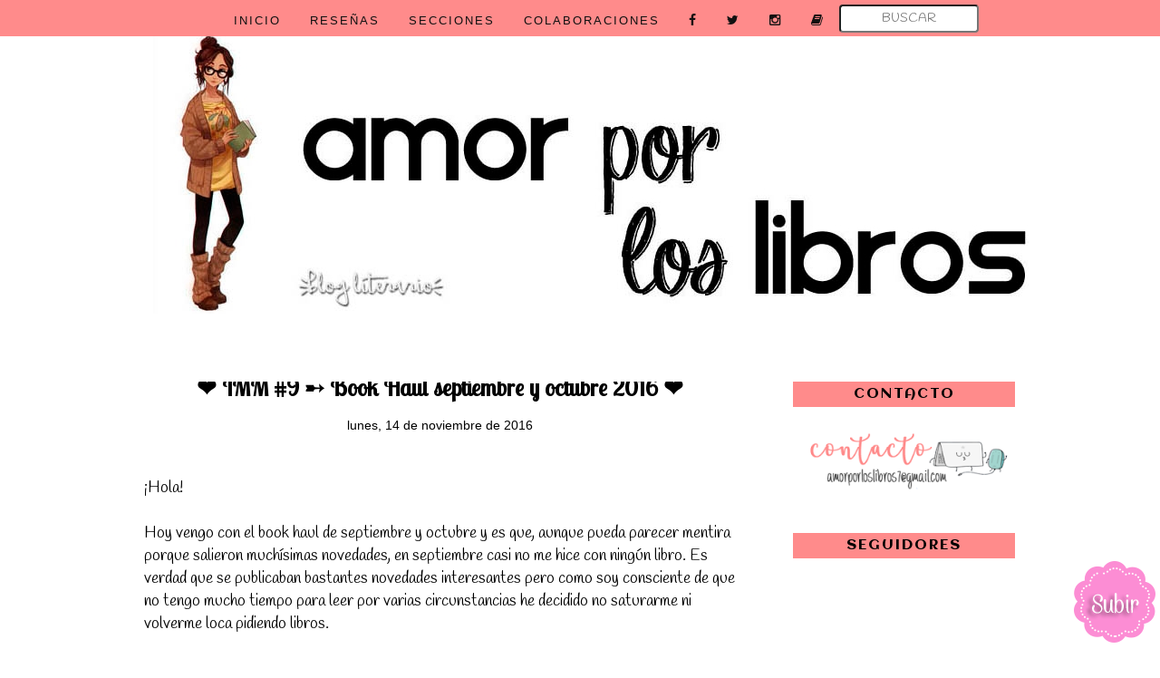

--- FILE ---
content_type: text/html; charset=UTF-8
request_url: https://amorporloslibros7.blogspot.com/2016/11/imm-9-book-haul-septiembre-y-octubre.html?showComment=1479144890898
body_size: 30388
content:
<!DOCTYPE html>
<html class='v2' dir='ltr' xmlns='http://www.w3.org/1999/xhtml' xmlns:b='http://www.google.com/2005/gml/b' xmlns:data='http://www.google.com/2005/gml/data' xmlns:expr='http://www.google.com/2005/gml/expr'>
<head>
<link href='https://www.blogger.com/static/v1/widgets/335934321-css_bundle_v2.css' rel='stylesheet' type='text/css'/>
<link href='https://fonts.googleapis.com/css?family=Aclonica|Handlee|Lobster+Two|Pragati+Narrow' rel='stylesheet' type='text/css'/>
<link href='//maxcdn.bootstrapcdn.com/font-awesome/4.2.0/css/font-awesome.min.css' rel='stylesheet'/>
<meta content='width=1100' name='viewport'/>
<meta content='text/html; charset=UTF-8' http-equiv='Content-Type'/>
<meta content='blogger' name='generator'/>
<link href='https://amorporloslibros7.blogspot.com/favicon.ico' rel='icon' type='image/x-icon'/>
<link href='http://amorporloslibros7.blogspot.com/2016/11/imm-9-book-haul-septiembre-y-octubre.html' rel='canonical'/>
<link rel="alternate" type="application/atom+xml" title="Amor por los libros.  - Atom" href="https://amorporloslibros7.blogspot.com/feeds/posts/default" />
<link rel="alternate" type="application/rss+xml" title="Amor por los libros.  - RSS" href="https://amorporloslibros7.blogspot.com/feeds/posts/default?alt=rss" />
<link rel="service.post" type="application/atom+xml" title="Amor por los libros.  - Atom" href="https://www.blogger.com/feeds/4210320524787686103/posts/default" />

<link rel="alternate" type="application/atom+xml" title="Amor por los libros.  - Atom" href="https://amorporloslibros7.blogspot.com/feeds/1093327574650638574/comments/default" />
<!--Can't find substitution for tag [blog.ieCssRetrofitLinks]-->
<link href='https://blogger.googleusercontent.com/img/b/R29vZ2xl/AVvXsEgoebgUdxzcusiRPy8PnXCkA14-rFrDFkMO05nqzyn0J3699hBE7g6NXH4ZGvU3nuX_jRW5dlE6ko4DL3V4BjupTOjCrPKccX0ScTWuDkFYbWF74-MqGvCcDX-_OWJShGvsOd4rOilEoYI/s400/image1.JPEG' rel='image_src'/>
<meta content='http://amorporloslibros7.blogspot.com/2016/11/imm-9-book-haul-septiembre-y-octubre.html' property='og:url'/>
<meta content='❤ IMM #9 ➸ Book Haul septiembre y octubre 2016 ❤' property='og:title'/>
<meta content=' ¡Hola!   Hoy vengo con el book haul de septiembre y octubre y es que, aunque pueda parecer mentira porque salieron muchísimas novedades, en...' property='og:description'/>
<meta content='https://blogger.googleusercontent.com/img/b/R29vZ2xl/AVvXsEgoebgUdxzcusiRPy8PnXCkA14-rFrDFkMO05nqzyn0J3699hBE7g6NXH4ZGvU3nuX_jRW5dlE6ko4DL3V4BjupTOjCrPKccX0ScTWuDkFYbWF74-MqGvCcDX-_OWJShGvsOd4rOilEoYI/w1200-h630-p-k-no-nu/image1.JPEG' property='og:image'/>
<title>Amor por los libros. : &#10084; IMM #9 &#10168; Book Haul septiembre y octubre 2016 &#10084;</title>
<style id='page-skin-1' type='text/css'><!--
/*
-----------------------------------------------
Blogger Template Style
Name:     Simple
Designer: Josh Peterson
URL:      www.noaesthetic.com
----------------------------------------------- */
/* Variable definitions
====================
<Group description="Post Title Color" selector="h3.post-title">
<Variable name="post.title.link.color" description="Link Color" type="color" default="#ff0000"/>
<Variable name="post.title.hover.color" description="Link Hover Color" type="color" default="#0000ff"/>
<Variable name="post.title.color" description="Color on Post Page" type="color" default="#ff00ff"/>
</Group>
<Variable name="keycolor" description="Main Color" type="color" default="#66bbdd"/>
<Group description="Page Text" selector="body">
<Variable name="body.font" description="Font" type="font"
default="normal normal 12px 'Handlee', cursive;
"/>
<Variable name="body.text.color" description="Text Color" type="color" default="#222222"/>
</Group>
<Group description="Backgrounds" selector=".body-fauxcolumns-outer">
<Variable name="body.background.color" description="Outer Background" type="color" default="#66bbdd"/>
<Variable name="content.background.color" description="Main Background" type="color" default="#ffffff"/>
<Variable name="header.background.color" description="Header Background" type="color" default="transparent"/>
</Group>
<Group description="Links" selector=".main-outer">
<Variable name="link.color" description="Link Color" type="color" default="#2288bb"/>
<Variable name="link.visited.color" description="Visited Color" type="color" default="#888888"/>
<Variable name="link.hover.color" description="Hover Color" type="color" default="#33aaff"/>
</Group>
<Group description="Blog Title" selector=".header h1">
<Variable name="header.font" description="Font" type="font"
default="normal normal 60px 'Handlee', cursive;
"/>
<Variable name="header.text.color" description="Title Color" type="color" default="#3399bb" />
</Group>
<Group description="Blog Description" selector=".header .description">
<Variable name="description.text.color" description="Description Color" type="color"
default="#777777" />
</Group>
<Group description="Tabs Text" selector=".tabs-inner .widget li a">
<Variable name="tabs.font" description="Font" type="font"
default="normal normal 14px 'Handlee', cursive;
"/>
<Variable name="tabs.text.color" description="Text Color" type="color" default="#999999"/>
<Variable name="tabs.selected.text.color" description="Selected Color" type="color" default="#000000"/>
</Group>
<Group description="Tabs Background" selector=".tabs-outer .PageList">
<Variable name="tabs.background.color" description="Background Color" type="color" default="#f5f5f5"/>
<Variable name="tabs.selected.background.color" description="Selected Color" type="color" default="#eeeeee"/>
</Group>
<Group description="Post Title" selector="h3.post-title, .comments h4">
<Variable name="post.title.font" description="Font" type="font"
default="normal normal 22px 'Handlee', cursive;
"/>
</Group>
<Group description="Date Header" selector=".date-header">
<Variable name="date.header.color" description="Text Color" type="color"
default="#000000"/>
<Variable name="date.header.background.color" description="Background Color" type="color"
default="transparent"/>
<Variable name="date.header.font" description="Text Font" type="font"
default="normal bold 11px 'Handlee', cursive;
"/>
<Variable name="date.header.padding" description="Date Header Padding" type="string" default="inherit"/>
<Variable name="date.header.letterspacing" description="Date Header Letter Spacing" type="string" default="inherit"/>
<Variable name="date.header.margin" description="Date Header Margin" type="string" default="inherit"/>
</Group>
<Group description="Post Footer" selector=".post-footer">
<Variable name="post.footer.text.color" description="Text Color" type="color" default="#666666"/>
<Variable name="post.footer.background.color" description="Background Color" type="color"
default="#f9f9f9"/>
<Variable name="post.footer.border.color" description="Shadow Color" type="color" default="#eeeeee"/>
</Group>
<Group description="Gadgets" selector="h2">
<Variable name="widget.title.font" description="Title Font" type="font"
default="normal 16px Aclonica"/>
<Variable name="widget.title.text.color" description="Title Color" type="color" default="#000000"/>
<Variable name="widget.alternate.text.color" description="Alternate Color" type="color" default="#999999"/>
</Group>
<Group description="Images" selector=".main-inner">
<Variable name="image.background.color" description="Background Color" type="color" default="#ffffff"/>
<Variable name="image.border.color" description="Border Color" type="color" default="#eeeeee"/>
<Variable name="image.text.color" description="Caption Text Color" type="color" default="#000000"/>
</Group>
<Group description="Accents" selector=".content-inner">
<Variable name="body.rule.color" description="Separator Line Color" type="color" default="#eeeeee"/>
<Variable name="tabs.border.color" description="Tabs Border Color" type="color" default="transparent"/>
</Group>
<Variable name="body.background" description="Body Background" type="background"
color="#ffffff" default="$(color) none repeat scroll top left"/>
<Variable name="body.background.override" description="Body Background Override" type="string" default=""/>
<Variable name="body.background.gradient.cap" description="Body Gradient Cap" type="url"
default="url(https://resources.blogblog.com/blogblog/data/1kt/simple/gradients_light.png)"/>
<Variable name="body.background.gradient.tile" description="Body Gradient Tile" type="url"
default="url(https://resources.blogblog.com/blogblog/data/1kt/simple/body_gradient_tile_light.png)"/>
<Variable name="content.background.color.selector" description="Content Background Color Selector" type="string" default=".content-inner"/>
<Variable name="content.padding" description="Content Padding" type="length" default="10px" min="0" max="100px"/>
<Variable name="content.padding.horizontal" description="Content Horizontal Padding" type="length" default="10px" min="0" max="100px"/>
<Variable name="content.shadow.spread" description="Content Shadow Spread" type="length" default="40px" min="0" max="100px"/>
<Variable name="content.shadow.spread.webkit" description="Content Shadow Spread (WebKit)" type="length" default="5px" min="0" max="100px"/>
<Variable name="content.shadow.spread.ie" description="Content Shadow Spread (IE)" type="length" default="10px" min="0" max="100px"/>
<Variable name="main.border.width" description="Main Border Width" type="length" default="0" min="0" max="10px"/>
<Variable name="header.background.gradient" description="Header Gradient" type="url" default="none"/>
<Variable name="header.shadow.offset.left" description="Header Shadow Offset Left" type="length" default="-1px" min="-50px" max="50px"/>
<Variable name="header.shadow.offset.top" description="Header Shadow Offset Top" type="length" default="-1px" min="-50px" max="50px"/>
<Variable name="header.shadow.spread" description="Header Shadow Spread" type="length" default="1px" min="0" max="100px"/>
<Variable name="header.padding" description="Header Padding" type="length" default="30px" min="0" max="100px"/>
<Variable name="header.border.size" description="Header Border Size" type="length" default="1px" min="0" max="10px"/>
<Variable name="header.bottom.border.size" description="Header Bottom Border Size" type="length" default="1px" min="0" max="10px"/>
<Variable name="header.border.horizontalsize" description="Header Horizontal Border Size" type="length" default="0" min="0" max="10px"/>
<Variable name="description.text.size" description="Description Text Size" type="string" default="140%"/>
<Variable name="tabs.margin.top" description="Tabs Margin Top" type="length" default="0" min="0" max="100px"/>
<Variable name="tabs.margin.side" description="Tabs Side Margin" type="length" default="30px" min="0" max="100px"/>
<Variable name="tabs.background.gradient" description="Tabs Background Gradient" type="url"
default="url(https://resources.blogblog.com/blogblog/data/1kt/simple/gradients_light.png)"/>
<Variable name="tabs.border.width" description="Tabs Border Width" type="length" default="1px" min="0" max="10px"/>
<Variable name="tabs.bevel.border.width" description="Tabs Bevel Border Width" type="length" default="1px" min="0" max="10px"/>
<Variable name="post.margin.bottom" description="Post Bottom Margin" type="length" default="25px" min="0" max="100px"/>
<Variable name="image.border.small.size" description="Image Border Small Size" type="length" default="2px" min="0" max="10px"/>
<Variable name="image.border.large.size" description="Image Border Large Size" type="length" default="5px" min="0" max="10px"/>
<Variable name="page.width.selector" description="Page Width Selector" type="string" default=".region-inner"/>
<Variable name="page.width" description="Page Width" type="string" default="auto"/>
<Variable name="main.section.margin" description="Main Section Margin" type="length" default="15px" min="0" max="100px"/>
<Variable name="main.padding" description="Main Padding" type="length" default="15px" min="0" max="100px"/>
<Variable name="main.padding.top" description="Main Padding Top" type="length" default="30px" min="0" max="100px"/>
<Variable name="main.padding.bottom" description="Main Padding Bottom" type="length" default="30px" min="0" max="100px"/>
<Variable name="paging.background"
color="#ffffff"
description="Background of blog paging area" type="background"
default="transparent none no-repeat scroll top center"/>
<Variable name="footer.bevel" description="Bevel border length of footer" type="length" default="0" min="0" max="10px"/>
<Variable name="mobile.background.overlay" description="Mobile Background Overlay" type="string"
default="transparent none repeat scroll top left"/>
<Variable name="mobile.background.size" description="Mobile Background Size" type="string" default="auto"/>
<Variable name="mobile.button.color" description="Mobile Button Color" type="color" default="#ffffff" />
<Variable name="startSide" description="Side where text starts in blog language" type="automatic" default="left"/>
<Variable name="endSide" description="Side where text ends in blog language" type="automatic" default="right"/>
*/
/* Content
----------------------------------------------- */
body {
font: normal normal 14px 'Handlee', cursive;
color: #000000;
background: #ffffff none repeat scroll top left;
padding: 0 0 0 0;
}
html body .region-inner {
min-width: 0;
max-width: 100%;
width: auto;
}
h2 {
font-size: 22px;
}
a:link {
text-decoration:none;
color: #333333;
}
a:visited {
text-decoration:none;
color: #7f7f7f;
}
a:hover {
text-decoration:underline;
color: #ff8b8b;
}
.body-fauxcolumn-outer .fauxcolumn-inner {
background: transparent none repeat scroll top left;
_background-image: none;
}
.body-fauxcolumn-outer .cap-top {
position: absolute;
z-index: 1;
height: 400px;
width: 100%;
}
.body-fauxcolumn-outer .cap-top .cap-left {
width: 100%;
background: transparent none repeat-x scroll top left;
_background-image: none;
}
.content-outer {
-moz-box-shadow: 0 0 0 rgba(0, 0, 0, .15);
-webkit-box-shadow: 0 0 0 rgba(0, 0, 0, .15);
-goog-ms-box-shadow: 0 0 0 #333333;
box-shadow: 0 0 0 rgba(0, 0, 0, .15);
margin-bottom: 1px;
}
.content-inner {
padding: 10px 40px;
}
.content-inner {
background-color: #ffffff;
}
/* Header
----------------------------------------------- */
#cookieChoiceInfo {
display: none;
}
.header-outer {
background: transparent none repeat-x scroll 0 -400px;
_background-image: none;
}
.Header h1 {
font: normal normal 60px 'Handlee', cursive;
;
color: #000000;
text-shadow: 0 0 0 rgba(0, 0, 0, .2);
}
.Header h1 a {
color: #000000;
}
.Header .description {
font-size: 18px;
color: #000000;
}
.header-inner .Header .titlewrapper {
padding: 22px 0;
}
.header-inner .Header .descriptionwrapper {
padding: 0 0;
}
/* Centrar menú páginas
----------------------------------------------- */
.PageList {text-align:center !important;}
.PageList li {display:inline !important; float:none !important;}
/* Tabs
----------------------------------------------- */
.tabs-inner .section:first-child {
border-top: 0 solid rgba(0, 0, 0, 0);
}
.tabs-inner .section:first-child ul {
border-top: 2px solid #111111;
border-left: 2px solid #111111;
border-right: 2px solid #111111;
border-bottom: 2px solid #111111;
}
.tabs-inner .widget ul {
background: transparent none repeat-x scroll 0 -800px;
background-image: none;
border-bottom: 1px solid rgba(0, 0, 0, 0);
margin-top: 30px;(tabs.margin.top);
margin-bottom: 30px;
margin-left: -30px;
margin-right: -30px;
}
.tabs-inner .widget li a {
display: inline-block;
padding: 10px 40px;
border-left: 2px solid #111111;
}
.tabs-inner .widget li:first-child a {
border-left: none;
}
.tabs-inner .widget li.selected a, .tabs-inner .widget li a:hover {
color: #ffffff;
background-color: #fcd5e2;
text-decoration: none;
}
/* Columns
----------------------------------------------- */
.main-outer {
border-top: 0 solid transparent;
}
.fauxcolumn-left-outer .fauxcolumn-inner {
border-right: 1px solid transparent;
}
.fauxcolumn-right-outer .fauxcolumn-inner {
border-left: 1px solid transparent;
}
/* Headings
----------------------------------------------- */
div.widget > h2,
div.widget h2.title {
margin: 0 0 1em 0;
font: normal 16px Aclonica;
color: #000000;
}
/* Widgets
----------------------------------------------- */
.widget .zippy {
color: #333333;
text-shadow: 2px 2px 1px rgba(0, 0, 0, .1);
}
.widget .popular-posts ul {
list-style: none;
}
/* Posts
----------------------------------------------- */
h2.date-header {
font: normal bold 11px 'Handlee', cursive;
;
}
.date-header span {
background-color: #ffffff;
font: normal 14px Arial;
color: #000000;
padding: inherit;
letter-spacing: 0px;
margin: inherit;
}
h2.date-header{
text-align: center;
line-height:0;
margin-top: 15px !important;
}
.main-inner {
padding-top: 35px;
padding-bottom: 65px;
}
.main-inner .column-center-inner {
padding: 0 0;
}
.main-inner .column-center-inner .section {
margin: 0 1em;
}
.post {
margin: 0 0 45px 0;
}
h3.post-title, .comments h4 {
font-family: 'Lobster Two', cursive;
font-size: 26px;
margin: .75em 0 0;
}
.post-body {
font-size: 110%;
line-height: 1.4;
position: relative;
}
.post-body img, .post-body .tr-caption-container, .Profile img, .Image img,
.BlogList .item-thumbnail img {
padding: 2px;
background: #ffffff;
border: 1px solid rgba(0, 0, 0, 0);
-moz-box-shadow: 0px 0px 0px rgba(0, 0, 0, .1);
-webkit-box-shadow: 0px 0px 0px rgba(0, 0, 0, .1);
box-shadow: 0px 0px 0px rgba(0, 0, 0, .1);
}
.post-body img, .post-body .tr-caption-container {
padding: 5px;
}
.post-body .tr-caption-container {
color: #ff8b8b;
}
.post-body .tr-caption-container img {
padding: 0;
background: transparent;
border: none;
-moz-box-shadow: 0 0 0 rgba(0, 0, 0, .1);
-webkit-box-shadow: 0 0 0 rgba(0, 0, 0, .1);
box-shadow: 0 0 0 rgba(0, 0, 0, .1);
}
.post-header {
margin: 0 0 1.5em;
line-height: 1.6;
font-size: 90%;
}
.post-footer {
margin: 4px -2px;
padding: 5px 5px;
background-color: #ffffff;
border: 3px solid #ff8b8b;
line-height: 1.6;
font-family: 'Handlee', cursive;
font-size: 18px;
display: block;
text-align: center;
border-radius: 0px;
}
#comments .comment-author {
padding-top: 1.5em;
border-top: 1px solid transparent;
background-position: 0 1.5em;
}
#comments .comment-author:first-child {
padding-top: 0;
border-top: none;
}
.avatar-image-container {
margin: .2em 0 0;
}
#comments .avatar-image-container img {
border: 2px solid #ff8b8b;
border-radius: 30px;
width: 78%;
height:78%;
}
/* Comments
----------------------------------------------- */
.comments .comments-content .icon.blog-author {
background-repeat: no-repeat;
background-image: url([data-uri]);
}
.comments .comments-content .loadmore a {
border-top: 1px solid #333333;
border-bottom: 1px solid #333333;
}
.comments .comment-thread.inline-thread {
background-color: #ffffff;
}
.comments .continue {
border-top: 2px solid #333333;
}
/* Accents
---------------------------------------------- */
.section-columns td.columns-cell {
border-left: 1px solid transparent;
}
.blog-pager {
}
.blog-pager-older-link, .home-link,
.blog-pager-newer-link {
background-color: #ffffff;
padding: 5px;
}
.footer-outer {
}
/* Mobile
----------------------------------------------- */
body.mobile  {
background-size: auto;
}
.mobile .body-fauxcolumn-outer {
background: transparent none repeat scroll top left;
}
.mobile .body-fauxcolumn-outer .cap-top {
background-size: 100% auto;
}
.mobile .content-outer {
-webkit-box-shadow: 0 0 3px rgba(0, 0, 0, .15);
box-shadow: 0 0 3px rgba(0, 0, 0, .15);
}
.mobile .tabs-inner .widget ul {
margin-left: 0;
margin-right: 0;
}
.mobile .post {
margin: 0;
}
.mobile .main-inner .column-center-inner .section {
margin: 0;
}
.mobile .date-header span {
padding: 0.1em 10px;
margin: 0 -10px;
}
.mobile .blog-pager {
background: transparent none no-repeat scroll top center;
}
.mobile .footer-outer {
border-top: none;
}
.mobile .main-inner, .mobile .footer-inner {
background-color: #ffffff;
}
.mobile-index-contents {
color: #000000;
}
.mobile-link-button {
background-color: #333333;
}
.mobile-link-button a:link, .mobile-link-button a:visited {
color: #ffffff;
}
.mobile .tabs-inner .section:first-child {
border-top: none;
}
.mobile .tabs-inner .PageList .widget-content {
background-color: rgba(0, 0, 0, 0);
color: #000000;
border-top: 1px solid rgba(0, 0, 0, 0);
border-bottom: 1px solid rgba(0, 0, 0, 0);
}
.mobile .tabs-inner .PageList .widget-content .pagelist-arrow {
border-left: 1px solid rgba(0, 0, 0, 0);
}
.sidebar{
margin-top: 0px; /*Para desplazar hacia abajo*/
margin-left: 35px; /*Para desplazar hacia la derecha*/
margin-right: 0px; /*Para desplazar hacia la izquierda*/
}
.comment-block {
background: #FBF8EF; /* Color de fondo de los comentarios */
border: 2px solid #ff8b8b; /* Estilo del borde */
box-shadow: 10px 10px 5px #eeeeee; /* Sombra de la caja */
padding: 5px; /* Espacios alrededor del texto */
border-radius: 20px;
}
h3.post-title {
margin-top: -20px !important;
margin-bottom: 4px !important;
text-align: center;
display: block;
}
*{
margin:0px;
padding:0px;
}
.search-box{ /*Para cambiar la apariencia de la cajita*/
width:15%; /*Tamaño de la caja entera*/
text-align:center;
padding:4px 0; /*Altura de cajita*/
color:#111111; /*Color de las letras cuando escriba el usuario*/
background:#ffffff; /*Color de fondo*/
font: normal normal 14px Handlee; /*Tamaño y tipografia de la palabra BUSCAR (o la que hayas escrito)*/
border-radius:4px; /*Bordes redondeados, si no los quieres, borrar esta línea*/
}
#buscar-top{ /*Para colocarla bien dentro de nuestra barra*/
margin-top:5px; /*Variar para colocarlo bien de altura*/
margin-right:1px; /*Variar para colocarlo bien a lo ancho*/
}
#barra-superior {
margin:auto;
width:116%;
background: #ff8b8b; /*Color de fondo de la barra*/
height:40px; /*Anchura de la barra*/
position:fixed; /*Para que la barra se quede fija*/
z-index:101; /*Para que la barra se quede fija*/
}
ul, ol {
list-style:none;
}
.menu > li {
float:left;
}
.menu{
margin:0 auto;
width:1000px; /*Ancho del menú dentro de la barra, variaremos este valor hasta conseguir el que buscamos*/
}
.menu li a {
color:#111111; /*Color de las letras de las pestañas*/
font:normal normal 13px Arial; /*Tamaño y tipografía de las pestañas*/
text-transform:uppercase; /*Para que esté en mayúsculas, sino borrad esta línea*/
letter-spacing: 2px; /*Espaciado entre caracteres, si no queréis borrad la línea*/
text-decoration:none;
padding:10px 16px;
display:block;
cursor:pointer;
}
.menu li a:hover {
color: #ffffff; /*Color de las pestañas al pasar el ratón por encima*/
}
.menu li i{ /*Esto es para los iconos sociales, si no los tenéis borrad este bloque*/
color: #111111; /*Color de los iconos sociales*/
font-size: 14px; /*Tamaño de los iconos sociales*/
}
.menu li i:hover{ /*Esto es para los iconos sociales, si no los tenéis borrad este bloque*/
color: #ffffff;  /*Color de los iconos sociales al pasar por encima*/
}
.menu li ul {
background-color: #ff8b8b; /*Color de fondo de las subpestañas*/
display:none;
position:absolute;
min-width:140px;
}
.menu li ul a { /*Si queréis que la letra sea igual que las pestañas, borrad esta línea*/
color: #111111; /*Color de las letras de las subpestañas*/
font:normal normal 13px Arial; /*Tamaño y tipografía de las subpestañas*/
text-transform:uppercase; /*Para que esté en mayúsculas, sino borrad la línea*/
letter-spacing: 2px; /*Espaciado entre caracteres, si no queréis borrad la línea*/
}
.menu li ul a:hover { /*Si queréis que la letra sea igual que las pestañas, borrad esta línea*/
color: #ffffff; /*Color de las letras de las subpestañas al pasar el ratón por encima*/
}
.menu li:hover > ul {
display:block;
}
#Attribution1 {
display:none;
visibility:hidden;
}
#comments h4{
color: black;
font-size: 18px;
font-family: 'Handlee', cursive;
font-weight: bold;
}
#header-inner {
background-position: center !important;
width: 100% !important;
text-align: center;
}
#header-inner img {
margin: auto;
}
h3.post-title {
color:#000000;
}
h3.post-title a, h3.post-title a:visited {
color:#000000;
}
h3.post-title a:hover {
color:#bbbbbb;
}
.sidebar h2{ /**Adornar el título del gadget*/
text-align: center; /**Texto centrado**/
}
.sidebar h2 {
font-family: 'Aclonica', sans-serif;
font-size:18px;
color: #111111;
text-transform: uppercase;
letter-spacing: 2px;
text-align: center;
background-color: #ff8b8b;
padding: 5px;
}
.post-body,.post {font-family: 'Handlee', cursive;
font-size:18px;
}
}
<fieldset class="val-fieldset"><legend>PUNTUACIÓN:</legend><span class="valoracion val-40"></span></fieldset>
Código para poner en CSS si cambio de plantilla, etc. :
/* Estrellas de valoración */
.val-fieldset {
width:100px;
border:none;
font-weight:bold;
font-size:12px;
}
.valoracion {
width: 100px;
height: 21px;
display: block;
background:url(//lh5.googleusercontent.com/-Sp-iHFztZdc/UVD89O9oM1I/AAAAAAAAEU0/Xh-FBDaWyJY/s000/estrellas.png) 0 0 no-repeat;
}
.val-0 {background-position: -100px -0;}
.val-5 {background-position: -81px -21px;}
.val-10 {background-position: -81px 0;}
.val-15 {background-position: -61px -21px;}
.val-20 {background-position: -60px 0;}
.val-25 {background-position: -40px -21px;}
.val-30 {background-position: -40px 0;}
.val-35 {background-position: -21px -21px;}
.val-40 {background-position: -21px 0;}
.val-45 {background-position: 0 -21px;}
.val-50 {background-position: 0 0;}
.main-inner .columns {
margin-top: 40px;
}
.post{
background: url(https://lh3.googleusercontent.com/blogger_img_proxy/AEn0k_sQddyBz40nkti-x-Tz7AXKAbnCh5XyeFQyn6RknK-Rovr2c9s8StWbM8fDmYL2TkoZR7Cj4dLWaHUt1f_1rOLdELSvFw=s0-d);
background-repeat: no-repeat;
background-position: bottom center;
margin:.5em 0 2.5em;
padding-bottom:6em; /*Con esto variamos la distancia entre el separador y el pie de la entrada*/
}
--></style>
<style id='template-skin-1' type='text/css'><!--
body {
min-width: 1070px;
}
.content-outer, .content-fauxcolumn-outer, .region-inner {
min-width: 1070px;
max-width: 1070px;
_width: 1070px;
}
.main-inner .columns {
padding-left: 0px;
padding-right: 310px;
}
.main-inner .fauxcolumn-center-outer {
left: 0px;
right: 310px;
/* IE6 does not respect left and right together */
_width: expression(this.parentNode.offsetWidth -
parseInt("0px") -
parseInt("310px") + 'px');
}
.main-inner .fauxcolumn-left-outer {
width: 0px;
}
.main-inner .fauxcolumn-right-outer {
width: 310px;
}
.main-inner .column-left-outer {
width: 0px;
right: 100%;
margin-left: -0px;
}
.main-inner .column-right-outer {
width: 310px;
margin-right: -310px;
}
#layout {
min-width: 0;
}
#layout .content-outer {
min-width: 0;
width: 800px;
}
#layout .region-inner {
min-width: 0;
width: auto;
}
body#layout div.add_widget {
padding: 8px;
}
body#layout div.add_widget a {
margin-left: 32px;
}
--></style>
<script type='text/javascript'>
        (function(i,s,o,g,r,a,m){i['GoogleAnalyticsObject']=r;i[r]=i[r]||function(){
        (i[r].q=i[r].q||[]).push(arguments)},i[r].l=1*new Date();a=s.createElement(o),
        m=s.getElementsByTagName(o)[0];a.async=1;a.src=g;m.parentNode.insertBefore(a,m)
        })(window,document,'script','https://www.google-analytics.com/analytics.js','ga');
        ga('create', 'UA-83889751-1', 'auto', 'blogger');
        ga('blogger.send', 'pageview');
      </script>
<link href='https://www.blogger.com/dyn-css/authorization.css?targetBlogID=4210320524787686103&amp;zx=cb486ab9-4852-4a63-b5da-2d21a555dfff' media='none' onload='if(media!=&#39;all&#39;)media=&#39;all&#39;' rel='stylesheet'/><noscript><link href='https://www.blogger.com/dyn-css/authorization.css?targetBlogID=4210320524787686103&amp;zx=cb486ab9-4852-4a63-b5da-2d21a555dfff' rel='stylesheet'/></noscript>
<meta name='google-adsense-platform-account' content='ca-host-pub-1556223355139109'/>
<meta name='google-adsense-platform-domain' content='blogspot.com'/>

</head>
<body class='loading'>
<div id='barra-superior'>
<ul class='menu'>
<li><a href='http://amorporloslibros7.blogspot.com'>INICIO</a></li>
<li><a href='http://amorporloslibros7.blogspot.fr/search/label/rese%C3%B1a'>RESEÑAS</a></li>
<li><a>SECCIONES</a>
<ul>
<li><a href='http://amorporloslibros7.blogspot.com/search/label/wrap%20up'>WRAP UP</a></li>
<li><a href='http://amorporloslibros7.blogspot.com/search/label/imm'>IMM / BOOK HAUL</a></li>
<li><a href='http://amorporloslibros7.blogspot.com/search/label/book%20tag'>BOOK TAGS</a></li>
<li><a href='http://amorporloslibros7.blogspot.com/search/label/recomendaciones'>RECOMENDACIONES</a></li>
<li><a href='http://amorporloslibros7.blogspot.com/search/label/random'>RANDOM</a></li>
</ul>
</li>
<li><a href=''>COLABORACIONES</a></li>
<li><a href='https://www.facebook.com/amorporloslibros7blog' target='_blank'><i class='fa fa-facebook'></i></a></li>
<li><a href='https://twitter.com/Amorxloslibros7' target='_blank'><i class='fa fa-twitter'></i></a></li>
<li><a href='https://www.instagram.com/amorporloslibros7/' target='_blank'><i class='fa fa-instagram'></i></a></li>
<li><a href='https://www.goodreads.com/user/show/42526963-albamar' target='_blank'><i class='fa fa-book'></i></a></li>
<div id='buscar-top'><form action='/search' id='searchthis' method='get' style='display: inline;'>
<input class='search-box' name='q' placeholder='BUSCAR' size='30' type='text'/>
</form></div>
</ul>
</div>
<div class='navbar section' id='navbar' name='Barra de navegación'><div class='widget Navbar' data-version='1' id='Navbar1'><script type="text/javascript">
    function setAttributeOnload(object, attribute, val) {
      if(window.addEventListener) {
        window.addEventListener('load',
          function(){ object[attribute] = val; }, false);
      } else {
        window.attachEvent('onload', function(){ object[attribute] = val; });
      }
    }
  </script>
<div id="navbar-iframe-container"></div>
<script type="text/javascript" src="https://apis.google.com/js/platform.js"></script>
<script type="text/javascript">
      gapi.load("gapi.iframes:gapi.iframes.style.bubble", function() {
        if (gapi.iframes && gapi.iframes.getContext) {
          gapi.iframes.getContext().openChild({
              url: 'https://www.blogger.com/navbar/4210320524787686103?po\x3d1093327574650638574\x26origin\x3dhttps://amorporloslibros7.blogspot.com',
              where: document.getElementById("navbar-iframe-container"),
              id: "navbar-iframe"
          });
        }
      });
    </script><script type="text/javascript">
(function() {
var script = document.createElement('script');
script.type = 'text/javascript';
script.src = '//pagead2.googlesyndication.com/pagead/js/google_top_exp.js';
var head = document.getElementsByTagName('head')[0];
if (head) {
head.appendChild(script);
}})();
</script>
</div></div>
<div class='body-fauxcolumns'>
<div class='fauxcolumn-outer body-fauxcolumn-outer'>
<div class='cap-top'>
<div class='cap-left'></div>
<div class='cap-right'></div>
</div>
<div class='fauxborder-left'>
<div class='fauxborder-right'></div>
<div class='fauxcolumn-inner'>
</div>
</div>
<div class='cap-bottom'>
<div class='cap-left'></div>
<div class='cap-right'></div>
</div>
</div>
</div>
<div class='content'>
<div class='content-fauxcolumns'>
<div class='fauxcolumn-outer content-fauxcolumn-outer'>
<div class='cap-top'>
<div class='cap-left'></div>
<div class='cap-right'></div>
</div>
<div class='fauxborder-left'>
<div class='fauxborder-right'></div>
<div class='fauxcolumn-inner'>
</div>
</div>
<div class='cap-bottom'>
<div class='cap-left'></div>
<div class='cap-right'></div>
</div>
</div>
</div>
<div class='content-outer'>
<div class='content-cap-top cap-top'>
<div class='cap-left'></div>
<div class='cap-right'></div>
</div>
<div class='fauxborder-left content-fauxborder-left'>
<div class='fauxborder-right content-fauxborder-right'></div>
<div class='content-inner'>
<header>
<div class='header-outer'>
<div class='header-cap-top cap-top'>
<div class='cap-left'></div>
<div class='cap-right'></div>
</div>
<div class='fauxborder-left header-fauxborder-left'>
<div class='fauxborder-right header-fauxborder-right'></div>
<div class='region-inner header-inner'>
<div class='header section' id='header' name='Cabecera'><div class='widget Header' data-version='1' id='Header1'>
<div id='header-inner'>
<a href='https://amorporloslibros7.blogspot.com/' style='display: block'>
<img alt='Amor por los libros. ' height='306px; ' id='Header1_headerimg' src='https://blogger.googleusercontent.com/img/b/R29vZ2xl/AVvXsEhH8g3eLUGAIxJ2ec4fABRn6VtLbQ-ZC4KtoP7jc2Fo4xLiBPGuRV76sgv3iVQq741ltBB7GND5X8K-OWsFYA5g_FOYF6JfTk2dmzQ-IMRoSrhMAldwVuM34-w2sfLqocqMXgl7fSIVdM8/s1600/amor+por+los+libros.jpg' style='display: block' width='1009px; '/>
</a>
</div>
</div></div>
</div>
</div>
<div class='header-cap-bottom cap-bottom'>
<div class='cap-left'></div>
<div class='cap-right'></div>
</div>
</div>
</header>
<div class='tabs-outer'>
<div class='tabs-cap-top cap-top'>
<div class='cap-left'></div>
<div class='cap-right'></div>
</div>
<div class='fauxborder-left tabs-fauxborder-left'>
<div class='fauxborder-right tabs-fauxborder-right'></div>
<div class='region-inner tabs-inner'>
<div class='tabs no-items section' id='crosscol' name='Multicolumnas'></div>
<div class='tabs no-items section' id='crosscol-overflow' name='Cross-Column 2'></div>
</div>
</div>
<div class='tabs-cap-bottom cap-bottom'>
<div class='cap-left'></div>
<div class='cap-right'></div>
</div>
</div>
<div class='main-outer'>
<div class='main-cap-top cap-top'>
<div class='cap-left'></div>
<div class='cap-right'></div>
</div>
<div class='fauxborder-left main-fauxborder-left'>
<div class='fauxborder-right main-fauxborder-right'></div>
<div class='region-inner main-inner'>
<div class='columns fauxcolumns'>
<div class='fauxcolumn-outer fauxcolumn-center-outer'>
<div class='cap-top'>
<div class='cap-left'></div>
<div class='cap-right'></div>
</div>
<div class='fauxborder-left'>
<div class='fauxborder-right'></div>
<div class='fauxcolumn-inner'>
</div>
</div>
<div class='cap-bottom'>
<div class='cap-left'></div>
<div class='cap-right'></div>
</div>
</div>
<div class='fauxcolumn-outer fauxcolumn-left-outer'>
<div class='cap-top'>
<div class='cap-left'></div>
<div class='cap-right'></div>
</div>
<div class='fauxborder-left'>
<div class='fauxborder-right'></div>
<div class='fauxcolumn-inner'>
</div>
</div>
<div class='cap-bottom'>
<div class='cap-left'></div>
<div class='cap-right'></div>
</div>
</div>
<div class='fauxcolumn-outer fauxcolumn-right-outer'>
<div class='cap-top'>
<div class='cap-left'></div>
<div class='cap-right'></div>
</div>
<div class='fauxborder-left'>
<div class='fauxborder-right'></div>
<div class='fauxcolumn-inner'>
</div>
</div>
<div class='cap-bottom'>
<div class='cap-left'></div>
<div class='cap-right'></div>
</div>
</div>
<!-- corrects IE6 width calculation -->
<div class='columns-inner'>
<div class='column-center-outer'>
<div class='column-center-inner'>
<div class='main section' id='main' name='Principal'><div class='widget Blog' data-version='1' id='Blog1'>
<div class='blog-posts hfeed'>

          <div class="date-outer">
        

          <div class="date-posts">
        
<div class='post-outer'>
<div class='post hentry uncustomized-post-template' itemprop='blogPost' itemscope='itemscope' itemtype='http://schema.org/BlogPosting'>
<meta content='https://blogger.googleusercontent.com/img/b/R29vZ2xl/AVvXsEgoebgUdxzcusiRPy8PnXCkA14-rFrDFkMO05nqzyn0J3699hBE7g6NXH4ZGvU3nuX_jRW5dlE6ko4DL3V4BjupTOjCrPKccX0ScTWuDkFYbWF74-MqGvCcDX-_OWJShGvsOd4rOilEoYI/s400/image1.JPEG' itemprop='image_url'/>
<meta content='4210320524787686103' itemprop='blogId'/>
<meta content='1093327574650638574' itemprop='postId'/>
<a name='1093327574650638574'></a>
<h3 class='post-title entry-title' itemprop='name'>
&#10084; IMM #9 &#10168; Book Haul septiembre y octubre 2016 &#10084;
</h3>
<div align='center'><h2 class='date-header'><span>lunes, 14 de noviembre de 2016</span></h2></div>
<div class='post-header'>
<div class='post-header-line-1'></div>
</div>
<div class='post-body entry-content' id='post-body-1093327574650638574' itemprop='description articleBody'>
<br />
&#161;Hola!<br />
<br />
Hoy vengo con el book haul de septiembre y octubre y es que, aunque pueda parecer mentira porque salieron muchísimas novedades, en septiembre casi no me hice con ningún libro. Es verdad que se publicaban bastantes novedades interesantes pero como soy consciente de que no tengo mucho tiempo para leer por varias circunstancias he decidido no saturarme ni volverme loca pidiendo libros.<br />
<br />
&#161;Vamos allá!<br />
<br />
<div style="text-align: center;">
&nbsp;<span style="color: #e06666;">&#161;FOTO FAMILIA!</span><br />
<br />
<br />
<div class="separator" style="clear: both; text-align: center;">
<span style="color: #e06666;"><a href="https://blogger.googleusercontent.com/img/b/R29vZ2xl/AVvXsEgoebgUdxzcusiRPy8PnXCkA14-rFrDFkMO05nqzyn0J3699hBE7g6NXH4ZGvU3nuX_jRW5dlE6ko4DL3V4BjupTOjCrPKccX0ScTWuDkFYbWF74-MqGvCcDX-_OWJShGvsOd4rOilEoYI/s1600/image1.JPEG" imageanchor="1" style="margin-left: 1em; margin-right: 1em;"><img border="0" height="400" src="https://blogger.googleusercontent.com/img/b/R29vZ2xl/AVvXsEgoebgUdxzcusiRPy8PnXCkA14-rFrDFkMO05nqzyn0J3699hBE7g6NXH4ZGvU3nuX_jRW5dlE6ko4DL3V4BjupTOjCrPKccX0ScTWuDkFYbWF74-MqGvCcDX-_OWJShGvsOd4rOilEoYI/s400/image1.JPEG" width="365" /></a></span></div>
</div>
<div style="text-align: center;">
<span style="color: #e06666;">&nbsp;</span> </div>
<br />
<div style="text-align: center;">
<span style="color: #e06666;"><b>ENVÍOS EDITORIALES/AUTORES</b></span></div>
<div style="text-align: center;">
<br /></div>
<div style="text-align: center;">
<br /></div>
<div style="text-align: center;">
<div class="separator" style="clear: both; text-align: center;">
</div>
<div class="separator" style="clear: both; text-align: center;">
<a href="https://blogger.googleusercontent.com/img/b/R29vZ2xl/AVvXsEjUBCujxbJbtmQnNTsCMeoePfc6OqsCaFLwdLhyYwbqx6wOdNgV6tWeroXuvob-Vueu4kHd3p801eFZ2YFj4WJ1IEoQVfCABBQOfuYHNUHuIPYl92mJhbvReZpV-gYM3TWZGpooqgEOkvs/s1600/envio+ed+1.jpg" imageanchor="1" style="margin-left: 1em; margin-right: 1em;"><img border="0" height="320" src="https://blogger.googleusercontent.com/img/b/R29vZ2xl/AVvXsEjUBCujxbJbtmQnNTsCMeoePfc6OqsCaFLwdLhyYwbqx6wOdNgV6tWeroXuvob-Vueu4kHd3p801eFZ2YFj4WJ1IEoQVfCABBQOfuYHNUHuIPYl92mJhbvReZpV-gYM3TWZGpooqgEOkvs/s640/envio+ed+1.jpg" width="640" /></a></div>
<br />
<div class="separator" style="clear: both; text-align: center;">
</div>
<div class="separator" style="clear: both; text-align: center;">
</div>
<div class="separator" style="clear: both; text-align: center;">
</div>
</div>
<div style="text-align: left;">
<br />
<span style="color: #e06666;"><b>La viuda</b> de Fiona Barton. <span style="color: black;">Este es uno de los dos libros que llegararon a mis estanterías en el mes de septiembre. Fue un envío de Planeta y ya está leído y <a href="http://amorporloslibros7.blogspot.com.es/2016/10/la-viuda-resena-sin-spoilers.html">reseñado aquí.</a></span></span></div>
<div style="text-align: left;">
<span style="color: #e06666;"><span style="color: black;"><span style="color: #e06666;"><b>Cress</b>, de Marissa Meyer<b>. </b><span style="color: black;">Me llega por parte de Montena en el mes de octubre y es mi actual lectura.&nbsp;</span></span>&nbsp;</span><b> </b></span></div>
<div style="text-align: center;">
<span style="color: #e06666;"><b>Bocanegra II: La explosión de los mundos. </b><span style="color: black;">Fue un envío de Boolino. En mi caso, tengo la galerada, sin portada ni nada. Como ya leí la galerada anterior no pude rechazar la segunda.&nbsp;</span></span></div>
<div style="text-align: left;">
<br />
<br />
<div class="separator" style="clear: both; text-align: center;">
<a href="https://blogger.googleusercontent.com/img/b/R29vZ2xl/AVvXsEjjbZaR9PUbqlri3iuTkhxz9xmNi52yojBx7Mg9hlKwPVOpHqAeD_zBwuamkfg8Kcz13oyV3xrabXk4-MBcBAWLpLkuUlVj9g13AIe8Lz2BN0N7yfdjdwwfbsZUAD6sAJ2O_dPhC9Fl4q4/s1600/envio+ed2+.jpg" imageanchor="1" style="margin-left: 1em; margin-right: 1em;"><img border="0" height="320" src="https://blogger.googleusercontent.com/img/b/R29vZ2xl/AVvXsEjjbZaR9PUbqlri3iuTkhxz9xmNi52yojBx7Mg9hlKwPVOpHqAeD_zBwuamkfg8Kcz13oyV3xrabXk4-MBcBAWLpLkuUlVj9g13AIe8Lz2BN0N7yfdjdwwfbsZUAD6sAJ2O_dPhC9Fl4q4/s640/envio+ed2+.jpg" width="640" /></a></div>
<br /></div>
<div style="text-align: left;">
<span style="color: #e06666;"><span style="color: black;"><span style="color: #e06666;"><b>La sociedad de la rosa</b>, de Marie Lu. <span style="color: black;">La esperadísima continuación de Los jóvenes de la élite ya está aquí. Espero poder devorarla prontito. Gracias a la editorial Hidra.&nbsp;</span></span></span></span></div>
<div style="text-align: left;">
<span style="color: #e06666;"><b>Sentenciado: Metamorfosis Parte I</b>, de J. Gragera. <span style="color: black;">Me llega por parte del autor, en formato digital (por eso no lo veréis en la foto de familia). Disfruté mucho de su primera parte, Eclosión y estaba deseando poder continuar con la historia. Si os gusta el género Z, no podéis dejarlo escapar.&nbsp;</span></span></div>
<div style="text-align: left;">
<br /></div>
<div style="text-align: left;">
<br /></div>
<div style="text-align: left;">
<br /></div>
<div style="text-align: left;">
<br /></div>
<div style="text-align: center;">
<span style="color: #e06666;"><span style="color: black;"><span style="color: #e06666;"><b>REGALOS&nbsp;</b></span></span></span></div>
<div style="text-align: center;">
<br />
<div class="separator" style="clear: both; text-align: center;">
<a href="https://blogger.googleusercontent.com/img/b/R29vZ2xl/AVvXsEikSzSESKE6qXq9nwkegzegbeK_txKih5iOG0seEWNbo2ELwEofNAvLcm5B1EDh6JTncgU7s9OfA0QiP0pSnJsBxdxsPIaQ3itVm7pX4MJYtCHnZVwzTHUpPPu4FpyOa6TcHcmXTN_nYuc/s1600/regalos+1.jpg" imageanchor="1" style="margin-left: 1em; margin-right: 1em;"><img border="0" height="320" src="https://blogger.googleusercontent.com/img/b/R29vZ2xl/AVvXsEikSzSESKE6qXq9nwkegzegbeK_txKih5iOG0seEWNbo2ELwEofNAvLcm5B1EDh6JTncgU7s9OfA0QiP0pSnJsBxdxsPIaQ3itVm7pX4MJYtCHnZVwzTHUpPPu4FpyOa6TcHcmXTN_nYuc/s640/regalos+1.jpg" width="640" /></a></div>
<br /></div>
<div style="text-align: center;">
<br /></div>
<div style="text-align: left;">
<span style="color: #e06666;"><span style="color: black;"><span style="color: #e06666;"><b>El legado en los huesos</b> <b>y Ofrenda a la tormenta</b> de Dolores Redondo<span style="color: black;">, segunda y tercera parte de la trilogía Baztán que tanto éxito han tenido. Fueron regalos de mi madre que está en Círculo de lectores, así que esa es la edición que tengo yo. Ahora con la trilogía completa espero poder leerla pronto.&nbsp;</span></span></span></span><br />
<br />
<div class="separator" style="clear: both; text-align: center;">
</div>
<br />
<div class="separator" style="clear: both; text-align: center;">
<a href="https://blogger.googleusercontent.com/img/b/R29vZ2xl/AVvXsEjuurbW9phUlqC8t_Lh6SijH9N_1ZQN9ve7oeQ_gY4KbtJ6waRQPwh0QmeNTWqqXQ00rvqfOvwLbWdfQsvCmy0-oVpu5mWyS1RVszTTQ4VZADiv1jrTgAEYBc5r8gqoRqYmNtQ_WJYJMsU/s1600/regalos+2.jpg" imageanchor="1" style="margin-left: 1em; margin-right: 1em;"><img border="0" height="320" src="https://blogger.googleusercontent.com/img/b/R29vZ2xl/AVvXsEjuurbW9phUlqC8t_Lh6SijH9N_1ZQN9ve7oeQ_gY4KbtJ6waRQPwh0QmeNTWqqXQ00rvqfOvwLbWdfQsvCmy0-oVpu5mWyS1RVszTTQ4VZADiv1jrTgAEYBc5r8gqoRqYmNtQ_WJYJMsU/s640/regalos+2.jpg" width="640" /></a></div>
</div>
<div style="text-align: left;">
<br /></div>
<div style="text-align: left;">
<span style="color: #e06666;"><span style="color: black;"><span style="color: #e06666;"><span style="color: black;"><span style="color: #e06666;"><b>Fulgor</b>, de Manuel Loureiro<b>, </b><span style="color: black;">me lo regaló mi chico en octubre por nuestro séptimo aniversario. Le tenía muchas ganas al autor porque me encanta como habla en el programa de Cuarto Milenio, así que espero que me guste igual cóm escribe.</span></span></span></span></span></span></div>
<div style="text-align: left;">
<span style="color: #e06666;"><span style="color: black;"><span style="color: #e06666;"><span style="color: black;"><span style="color: #e06666;"><span style="color: black;"><span style="color: #e06666;"><b>La vidente</b>, de Lars Kepler<b>, </b><span style="color: black;">también fue un regalo de aniversario y es uno de los que me faltaban para completar la serie de El hipnotista que tanto me gusta. Ya solo me falta uno. ^^&nbsp;</span></span></span></span></span></span></span></span></div>
<span style="color: #e06666;"><span style="color: black;"><span style="color: #e06666;"><span style="color: black;"><span style="color: #e06666;"><span style="color: black;"><span style="color: #e06666;"><span style="color: black;"><span style="color: #e06666;"><b>Némesis, </b>de Agatha Christie<b>, </b><span style="color: black;">también fue regalo de aniversario y, aunque de momento no creo que me ponga con él, se ha unido a sus hermanos en la estantería.&nbsp;</span></span></span></span></span></span></span></span></span></span><br />
<div style="text-align: left;">
<br /></div>
<div style="text-align: left;">
<br /></div>
<div style="text-align: left;">
<br /></div>
<div style="text-align: center;">
<span style="color: #e06666;"><span style="color: black;"><span style="color: #e06666;"><span style="color: black;"><span style="color: #e06666;"><span style="color: black;"><span style="color: #e06666;"><span style="color: black;"><span style="color: #e06666;"><span style="color: black;"><span style="color: #e06666;"><b>______________________________________________</b></span></span></span></span></span></span></span></span></span></span></span></div>
<div style="text-align: center;">
<br /></div>
<div style="text-align: center;">
<br /></div>
<div style="text-align: left;">
<span style="color: #e06666;"><span style="color: black;"><span style="color: #e06666;"><span style="color: black;"><span style="color: #e06666;"><span style="color: black;"><span style="color: #e06666;"><span style="color: black;"><span style="color: #e06666;"><span style="color: black;"><span style="color: #e06666;"><span style="color: black;">Y hasta aquí el book haul de los meses de septiembre y octubre. He juntado ambos meses porque en septiembre solo me hice con dos libros y no quise hacer una entrada para solo dos libros. Y en noviembre tampoco creo que haga book haul porque no creo que pida nada más o compre mucho porque ya tengo bastantes pendientes y demasiado poco tiempo para leer.&nbsp;</span></span></span></span></span></span></span></span></span></span></span></span></div>
<div style="text-align: left;">
<br /></div>
<div style="text-align: left;">
<span style="color: #e06666;"><span style="color: black;"><span style="color: #e06666;"><span style="color: black;"><span style="color: #e06666;"><span style="color: black;"><span style="color: #e06666;"><span style="color: black;"><span style="color: #e06666;"><span style="color: black;"><span style="color: #e06666;"><span style="color: black;">&#191;Qué os han parecido? &#191;Coincidimos en alguno? &#191;Me recomendáis alguno de ellos? &#191;Qué libros han llegado nuevos a vuestras manos? Contadme cositas. ^^&nbsp;</span></span></span></span></span></span></span></span></span></span></span></span></div>
<div style="text-align: left;">
<br /></div>
<div style="text-align: left;">
<span style="color: #e06666;"><span style="color: black;"><span style="color: #e06666;"><span style="color: black;"><span style="color: #e06666;"><span style="color: black;"><span style="color: #e06666;"><span style="color: black;"><span style="color: #e06666;"><span style="color: black;"><span style="color: #e06666;"><span style="color: black;">&nbsp;</span></span></span></span></span></span></span></span></span></span> </span></span></div>
<div style="text-align: left;">
<br /></div>
<div style="text-align: center;">
<span style="color: #e06666;"><span style="color: black;">&nbsp;&#10084; Muchas gracias por al visita &#10084;&nbsp;</span></span></div>
<div style="text-align: center;">
<span style="color: #e06666;"><span style="color: black;"><br /></span></span></div>
<div class="separator" style="clear: both; text-align: center;">
<a href="https://blogger.googleusercontent.com/img/b/R29vZ2xl/AVvXsEipQbyQKIXSAwn3w6c5W0acNFBgV1Tkh-Y7H6tI6IxAxOLeqG3F5b1GTGosRJkx4iD6TJsb6zO-03XNvF2IUP0XOl-2fEqRtX8ghp1tgkz94pUeLhfe17OKeLXXftTh23ogmmJzxqiG1yU/s1600/firma.jpg" imageanchor="1" style="clear: right; float: right; margin-bottom: 1em; margin-left: 1em;"><img border="0" height="100" src="https://blogger.googleusercontent.com/img/b/R29vZ2xl/AVvXsEipQbyQKIXSAwn3w6c5W0acNFBgV1Tkh-Y7H6tI6IxAxOLeqG3F5b1GTGosRJkx4iD6TJsb6zO-03XNvF2IUP0XOl-2fEqRtX8ghp1tgkz94pUeLhfe17OKeLXXftTh23ogmmJzxqiG1yU/s400/firma.jpg" width="400" /></a></div>
<div class="separator" style="clear: both; text-align: center;">
</div>
<div style="text-align: center;">
<span style="color: #e06666;"><span style="color: black;"><br /></span></span></div>
<div style="text-align: left;">
</div>
<div style="text-align: left;">
<br /></div>
<div style="text-align: left;">
<br /></div>
<div style="text-align: left;">
<span style="color: #e06666;"><span style="color: black;"><span style="color: #e06666;"><span style="color: black;">&nbsp;</span></span> </span><b><br /></b></span></div>
<div style="text-align: center;">
<br /></div>
<div style="text-align: center;">
<br /></div>
<div style="text-align: left;">
<span style="color: #e06666;"><b>&nbsp;</b></span> </div>
<div style='clear: both;'></div>
</div>
<div class='post-footer'>
<div class='post-footer-line post-footer-line-1'>
<center>
<div style='text-align: center; color: #111111;'>SI TE APETECE PUEDES COMPARTIRLO</div>
<div class='custom_images'><div style='padding:10px;'>
<div class='addthis_toolbox'>
<div class='custom_images'>
<a class='addthis_button_facebook'><img alt="Share to Facebook" border="0" height="30" src="https://lh3.googleusercontent.com/blogger_img_proxy/AEn0k_vOdt2niCZDFrbP2sdfoYhNVxR4fcBykDxtXPnoMYnbj0HEumRKLhqIktrGrs3Vtxas1wDGPR5SIiTWrc21ncK-Obu8m_M=s0-d" width="30"></a>
<a class='addthis_button_twitter'><img alt="Share to Twitter" border="0" height="30" src="https://lh3.googleusercontent.com/blogger_img_proxy/AEn0k_su_nBy1_CAxeSURm6KRJBxhlvE7CNt9AMEmtgU9oxvVNq8IuNwD0tigH7f4VqbFeElJl3j0JuJzvvQnuzifRFM2tn4yM4=s0-d" width="30"></a>
<a class='addthis_button_email'><img alt="Email This" border="0" height="30" src="https://lh3.googleusercontent.com/blogger_img_proxy/AEn0k_uQrTTMD36jVYtOp9iwkkKRbwvxCSjq-WLvnVeO_38U79fD_t4DoQICgDdIRahfOH3NUnqpCpJM-yGqk5DQSzAOJAyqkIM=s0-d" width="30"></a>
<a class='addthis_button_pinterest_share'><img alt="Pin This" border="0" height="30" src="https://lh3.googleusercontent.com/blogger_img_proxy/AEn0k_uqehzxnx15aA0Vf7tIRPBHXd7VYteCXhj4ErtvN2lwH-MLuPjKXhS5Q8BjtajpQM9VnR24XMzepkvPqKOz7RjhQ21R=s0-d" width="30"></a>
<a class='addthis_button_google_plusone_share at300b'><img alt="Share This" border="0" height="30" src="https://lh3.googleusercontent.com/blogger_img_proxy/AEn0k_vSTlZlhf9s7wOaBwt2795UeW6yfCckwzO3rJ64_IvFKZwbuhGFtRfHvqdpNIoeWWtgvE0ujMBFBv3D9IR9j-lUFWhV9g=s0-d" width="30"></a>
</div>
</div>
</div>
</div>
<script type='text/javascript'>var addthis_config = {"data_track_addressbar":false};</script>
<script src='//s7.addthis.com/js/300/addthis_widget.js#pubid=ra-511bbe8405a64ebd' type='text/javascript'></script>
</center>
<span class='post-author vcard'>
Publicado por
<span class='fn' itemprop='author' itemscope='itemscope' itemtype='http://schema.org/Person'>
<meta content='https://www.blogger.com/profile/05733318993923675545' itemprop='url'/>
<a class='g-profile' href='https://www.blogger.com/profile/05733318993923675545' rel='author' title='author profile'>
<span itemprop='name'>Amor por los libros</span>
</a>
</span>
</span>
<span class='post-timestamp'>
</span>
<span class='reaction-buttons'>
</span>
<span class='post-comment-link'>
</span>
<span class='post-backlinks post-comment-link'>
</span>
<span class='post-icons'>
</span>
<div class='post-share-buttons goog-inline-block'>
</div>
</div>
<div class='post-footer-line post-footer-line-2'>
<span class='post-labels'>
Etiquetas:
<a href='https://amorporloslibros7.blogspot.com/search/label/bookshelf' rel='tag'>bookshelf</a>,
<a href='https://amorporloslibros7.blogspot.com/search/label/boon%20haul' rel='tag'>boon haul</a>,
<a href='https://amorporloslibros7.blogspot.com/search/label/cronicas%20lunares' rel='tag'>cronicas lunares</a>,
<a href='https://amorporloslibros7.blogspot.com/search/label/envio%20editorial' rel='tag'>envio editorial</a>,
<a href='https://amorporloslibros7.blogspot.com/search/label/hidra' rel='tag'>hidra</a>,
<a href='https://amorporloslibros7.blogspot.com/search/label/imm' rel='tag'>imm</a>,
<a href='https://amorporloslibros7.blogspot.com/search/label/montena' rel='tag'>montena</a>,
<a href='https://amorporloslibros7.blogspot.com/search/label/nuevos%20libros' rel='tag'>nuevos libros</a>,
<a href='https://amorporloslibros7.blogspot.com/search/label/octubre' rel='tag'>octubre</a>,
<a href='https://amorporloslibros7.blogspot.com/search/label/regalos' rel='tag'>regalos</a>,
<a href='https://amorporloslibros7.blogspot.com/search/label/septiembre' rel='tag'>septiembre</a>
</span>
</div>
<div class='post-footer-line post-footer-line-3'>
<span class='post-location'>
</span>
</div>
</div>
</div>
<div class='comments' id='comments'>
<a name='comments'></a>
<h4>37 comentarios:</h4>
<div class='comments-content'>
<script async='async' src='' type='text/javascript'></script>
<script type='text/javascript'>
    (function() {
      var items = null;
      var msgs = null;
      var config = {};

// <![CDATA[
      var cursor = null;
      if (items && items.length > 0) {
        cursor = parseInt(items[items.length - 1].timestamp) + 1;
      }

      var bodyFromEntry = function(entry) {
        var text = (entry &&
                    ((entry.content && entry.content.$t) ||
                     (entry.summary && entry.summary.$t))) ||
            '';
        if (entry && entry.gd$extendedProperty) {
          for (var k in entry.gd$extendedProperty) {
            if (entry.gd$extendedProperty[k].name == 'blogger.contentRemoved') {
              return '<span class="deleted-comment">' + text + '</span>';
            }
          }
        }
        return text;
      }

      var parse = function(data) {
        cursor = null;
        var comments = [];
        if (data && data.feed && data.feed.entry) {
          for (var i = 0, entry; entry = data.feed.entry[i]; i++) {
            var comment = {};
            // comment ID, parsed out of the original id format
            var id = /blog-(\d+).post-(\d+)/.exec(entry.id.$t);
            comment.id = id ? id[2] : null;
            comment.body = bodyFromEntry(entry);
            comment.timestamp = Date.parse(entry.published.$t) + '';
            if (entry.author && entry.author.constructor === Array) {
              var auth = entry.author[0];
              if (auth) {
                comment.author = {
                  name: (auth.name ? auth.name.$t : undefined),
                  profileUrl: (auth.uri ? auth.uri.$t : undefined),
                  avatarUrl: (auth.gd$image ? auth.gd$image.src : undefined)
                };
              }
            }
            if (entry.link) {
              if (entry.link[2]) {
                comment.link = comment.permalink = entry.link[2].href;
              }
              if (entry.link[3]) {
                var pid = /.*comments\/default\/(\d+)\?.*/.exec(entry.link[3].href);
                if (pid && pid[1]) {
                  comment.parentId = pid[1];
                }
              }
            }
            comment.deleteclass = 'item-control blog-admin';
            if (entry.gd$extendedProperty) {
              for (var k in entry.gd$extendedProperty) {
                if (entry.gd$extendedProperty[k].name == 'blogger.itemClass') {
                  comment.deleteclass += ' ' + entry.gd$extendedProperty[k].value;
                } else if (entry.gd$extendedProperty[k].name == 'blogger.displayTime') {
                  comment.displayTime = entry.gd$extendedProperty[k].value;
                }
              }
            }
            comments.push(comment);
          }
        }
        return comments;
      };

      var paginator = function(callback) {
        if (hasMore()) {
          var url = config.feed + '?alt=json&v=2&orderby=published&reverse=false&max-results=50';
          if (cursor) {
            url += '&published-min=' + new Date(cursor).toISOString();
          }
          window.bloggercomments = function(data) {
            var parsed = parse(data);
            cursor = parsed.length < 50 ? null
                : parseInt(parsed[parsed.length - 1].timestamp) + 1
            callback(parsed);
            window.bloggercomments = null;
          }
          url += '&callback=bloggercomments';
          var script = document.createElement('script');
          script.type = 'text/javascript';
          script.src = url;
          document.getElementsByTagName('head')[0].appendChild(script);
        }
      };
      var hasMore = function() {
        return !!cursor;
      };
      var getMeta = function(key, comment) {
        if ('iswriter' == key) {
          var matches = !!comment.author
              && comment.author.name == config.authorName
              && comment.author.profileUrl == config.authorUrl;
          return matches ? 'true' : '';
        } else if ('deletelink' == key) {
          return config.baseUri + '/comment/delete/'
               + config.blogId + '/' + comment.id;
        } else if ('deleteclass' == key) {
          return comment.deleteclass;
        }
        return '';
      };

      var replybox = null;
      var replyUrlParts = null;
      var replyParent = undefined;

      var onReply = function(commentId, domId) {
        if (replybox == null) {
          // lazily cache replybox, and adjust to suit this style:
          replybox = document.getElementById('comment-editor');
          if (replybox != null) {
            replybox.height = '250px';
            replybox.style.display = 'block';
            replyUrlParts = replybox.src.split('#');
          }
        }
        if (replybox && (commentId !== replyParent)) {
          replybox.src = '';
          document.getElementById(domId).insertBefore(replybox, null);
          replybox.src = replyUrlParts[0]
              + (commentId ? '&parentID=' + commentId : '')
              + '#' + replyUrlParts[1];
          replyParent = commentId;
        }
      };

      var hash = (window.location.hash || '#').substring(1);
      var startThread, targetComment;
      if (/^comment-form_/.test(hash)) {
        startThread = hash.substring('comment-form_'.length);
      } else if (/^c[0-9]+$/.test(hash)) {
        targetComment = hash.substring(1);
      }

      // Configure commenting API:
      var configJso = {
        'maxDepth': config.maxThreadDepth
      };
      var provider = {
        'id': config.postId,
        'data': items,
        'loadNext': paginator,
        'hasMore': hasMore,
        'getMeta': getMeta,
        'onReply': onReply,
        'rendered': true,
        'initComment': targetComment,
        'initReplyThread': startThread,
        'config': configJso,
        'messages': msgs
      };

      var render = function() {
        if (window.goog && window.goog.comments) {
          var holder = document.getElementById('comment-holder');
          window.goog.comments.render(holder, provider);
        }
      };

      // render now, or queue to render when library loads:
      if (window.goog && window.goog.comments) {
        render();
      } else {
        window.goog = window.goog || {};
        window.goog.comments = window.goog.comments || {};
        window.goog.comments.loadQueue = window.goog.comments.loadQueue || [];
        window.goog.comments.loadQueue.push(render);
      }
    })();
// ]]>
  </script>
<div id='comment-holder'>
<div class="comment-thread toplevel-thread"><ol id="top-ra"><li class="comment" id="c5777737556311186850"><div class="avatar-image-container"><img src="//blogger.googleusercontent.com/img/b/R29vZ2xl/AVvXsEhhuELHVW0tYRRCxwLazqVZJIO7rzvHkgqTYB2Lv0R24jBlup1aZbzC7jaaojfBq0eRf2V7veZWYyBypRMiFKLkwV5dIqHGyhhRCThgX1y0IPyWys8uyTqj__nY-hY-1K0/s45-c/3.jpg" alt=""/></div><div class="comment-block"><div class="comment-header"><cite class="user"><a href="https://www.blogger.com/profile/15386596089712564962" rel="nofollow">Ilea</a></cite><span class="icon user "></span><span class="datetime secondary-text"><a rel="nofollow" href="https://amorporloslibros7.blogspot.com/2016/11/imm-9-book-haul-septiembre-y-octubre.html?showComment=1479139102364#c5777737556311186850">14 de noviembre de 2016 a las 16:58</a></span></div><p class="comment-content">&#161;Hola!Que de libros!<br>Eclosión, la Viuda y los de Marissa Meyer me llaman bastante.<br>La vidente lo leí hace relativamente poco y me encantó.<br>El guardián invisible de Dolores Redondo no me gustó mucho, no sé, me gustan otro tipo de novelas negras.<br><br>Un saludo y buena lectura!</p><span class="comment-actions secondary-text"><a class="comment-reply" target="_self" data-comment-id="5777737556311186850">Responder</a><span class="item-control blog-admin blog-admin pid-1793124466"><a target="_self" href="https://www.blogger.com/comment/delete/4210320524787686103/5777737556311186850">Eliminar</a></span></span></div><div class="comment-replies"><div id="c5777737556311186850-rt" class="comment-thread inline-thread"><span class="thread-toggle thread-expanded"><span class="thread-arrow"></span><span class="thread-count"><a target="_self">Respuestas</a></span></span><ol id="c5777737556311186850-ra" class="thread-chrome thread-expanded"><div><li class="comment" id="c8102158799566022214"><div class="avatar-image-container"><img src="//blogger.googleusercontent.com/img/b/R29vZ2xl/AVvXsEgqLO3o7y-sfpMSP8qjo9oCiNynZobsAJ8mc5VfjXKFcOQvTCkf9G9nHMBMSNBX49lbQ78xw8H5mFw0MtiQ6CcIiLMYJyD9VmXHV2r376SRJ81UwkTpa0WnB5KrrNCxqg/s45-c/%C2%A1MIS+GAFAS%21.jpg" alt=""/></div><div class="comment-block"><div class="comment-header"><cite class="user"><a href="https://www.blogger.com/profile/05733318993923675545" rel="nofollow">Amor por los libros</a></cite><span class="icon user blog-author"></span><span class="datetime secondary-text"><a rel="nofollow" href="https://amorporloslibros7.blogspot.com/2016/11/imm-9-book-haul-septiembre-y-octubre.html?showComment=1479149320660#c8102158799566022214">14 de noviembre de 2016 a las 19:48</a></span></div><p class="comment-content">&#161;Hola!<br>Síii, pero son de dos meses. <br>Eclosión lo tienes que leer, esta es la segunda parte y espero poder ponerme prontísimo con ella. <br><br>Jo, qué guay que te gustase tanto La vidente, estoy segura que a mi también me gutará como el resto de su serie. ^^ <br><br>Ay, pues yo solo he oído cosas buenas de la trilogía de D. Redondo, espero que me guste. <br><br>Un abrazo.<br>Muchas gracias por la visita. </p><span class="comment-actions secondary-text"><span class="item-control blog-admin blog-admin pid-2058119371"><a target="_self" href="https://www.blogger.com/comment/delete/4210320524787686103/8102158799566022214">Eliminar</a></span></span></div><div class="comment-replies"><div id="c8102158799566022214-rt" class="comment-thread inline-thread hidden"><span class="thread-toggle thread-expanded"><span class="thread-arrow"></span><span class="thread-count"><a target="_self">Respuestas</a></span></span><ol id="c8102158799566022214-ra" class="thread-chrome thread-expanded"><div></div><div id="c8102158799566022214-continue" class="continue"><a class="comment-reply" target="_self" data-comment-id="8102158799566022214">Responder</a></div></ol></div></div><div class="comment-replybox-single" id="c8102158799566022214-ce"></div></li></div><div id="c5777737556311186850-continue" class="continue"><a class="comment-reply" target="_self" data-comment-id="5777737556311186850">Responder</a></div></ol></div></div><div class="comment-replybox-single" id="c5777737556311186850-ce"></div></li><li class="comment" id="c89650071158389117"><div class="avatar-image-container"><img src="//blogger.googleusercontent.com/img/b/R29vZ2xl/AVvXsEhu18eW6ZSzNHSW1MeNeXCkWvGz3fqVZPn9lfAhVCiokEuMdDah92JTGsX3xOAvvpbclPVIHi3vj6dMK29uMEgynFq2tAxVfrAp325pX_YdEybCutNGf6_mQcFYfRhWjw/s45-c/1.jpg" alt=""/></div><div class="comment-block"><div class="comment-header"><cite class="user"><a href="https://www.blogger.com/profile/14896347156437911357" rel="nofollow">Bemelë32</a></cite><span class="icon user "></span><span class="datetime secondary-text"><a rel="nofollow" href="https://amorporloslibros7.blogspot.com/2016/11/imm-9-book-haul-septiembre-y-octubre.html?showComment=1479140674588#c89650071158389117">14 de noviembre de 2016 a las 17:24</a></span></div><p class="comment-content">Espero que estés disfrutando mucho de &quot;Cress&quot; y nos cuentes pronto que te parece. Yo haber si me hago en breves con todas las partes, al igual, que me quiero hacer con las de &quot;Los jóvenes de la élite&quot;. Disfruta mucho, mucho de todos los libros bonita ^-^<br><br>&#161;SE MUUUUUUUUUUUUUUUUUUUY FELIIIIIIIIIIIIIIIIIIIIIIIIIIIZ 😊😊💕!</p><span class="comment-actions secondary-text"><a class="comment-reply" target="_self" data-comment-id="89650071158389117">Responder</a><span class="item-control blog-admin blog-admin pid-175536439"><a target="_self" href="https://www.blogger.com/comment/delete/4210320524787686103/89650071158389117">Eliminar</a></span></span></div><div class="comment-replies"><div id="c89650071158389117-rt" class="comment-thread inline-thread"><span class="thread-toggle thread-expanded"><span class="thread-arrow"></span><span class="thread-count"><a target="_self">Respuestas</a></span></span><ol id="c89650071158389117-ra" class="thread-chrome thread-expanded"><div><li class="comment" id="c2527313473634577638"><div class="avatar-image-container"><img src="//blogger.googleusercontent.com/img/b/R29vZ2xl/AVvXsEgqLO3o7y-sfpMSP8qjo9oCiNynZobsAJ8mc5VfjXKFcOQvTCkf9G9nHMBMSNBX49lbQ78xw8H5mFw0MtiQ6CcIiLMYJyD9VmXHV2r376SRJ81UwkTpa0WnB5KrrNCxqg/s45-c/%C2%A1MIS+GAFAS%21.jpg" alt=""/></div><div class="comment-block"><div class="comment-header"><cite class="user"><a href="https://www.blogger.com/profile/05733318993923675545" rel="nofollow">Amor por los libros</a></cite><span class="icon user blog-author"></span><span class="datetime secondary-text"><a rel="nofollow" href="https://amorporloslibros7.blogspot.com/2016/11/imm-9-book-haul-septiembre-y-octubre.html?showComment=1479149366536#c2527313473634577638">14 de noviembre de 2016 a las 19:49</a></span></div><p class="comment-content">&#161;Hola!<br>Pues sí, aunque he avanzado muy lenta por falta de tiempo pero está entretenido. La saga me gusta, pero no estoy tan enamorada de ella como la mayoría de gente. <br><br>Muuuchas gracias por la visita.<br>Un abrazo. </p><span class="comment-actions secondary-text"><span class="item-control blog-admin blog-admin pid-2058119371"><a target="_self" href="https://www.blogger.com/comment/delete/4210320524787686103/2527313473634577638">Eliminar</a></span></span></div><div class="comment-replies"><div id="c2527313473634577638-rt" class="comment-thread inline-thread hidden"><span class="thread-toggle thread-expanded"><span class="thread-arrow"></span><span class="thread-count"><a target="_self">Respuestas</a></span></span><ol id="c2527313473634577638-ra" class="thread-chrome thread-expanded"><div></div><div id="c2527313473634577638-continue" class="continue"><a class="comment-reply" target="_self" data-comment-id="2527313473634577638">Responder</a></div></ol></div></div><div class="comment-replybox-single" id="c2527313473634577638-ce"></div></li></div><div id="c89650071158389117-continue" class="continue"><a class="comment-reply" target="_self" data-comment-id="89650071158389117">Responder</a></div></ol></div></div><div class="comment-replybox-single" id="c89650071158389117-ce"></div></li><li class="comment" id="c5149270277596185774"><div class="avatar-image-container"><img src="//blogger.googleusercontent.com/img/b/R29vZ2xl/AVvXsEjuF3z7hVGTTaAiZmPO_oJ_dvqvCoE050rLVj15-1-G3KqkVqb4TyMp9r9S2Uw6pNUJD95RyBjVijInunrX16kAzL4qTEWr_PX6lDoGF2-kM5952mvYjPe2C2KpaNhmGA/s45-c/WIN_20170329_09_55_24_Pro.jpg" alt=""/></div><div class="comment-block"><div class="comment-header"><cite class="user"><a href="https://www.blogger.com/profile/01918652034370352713" rel="nofollow">Estefania castellanos</a></cite><span class="icon user "></span><span class="datetime secondary-text"><a rel="nofollow" href="https://amorporloslibros7.blogspot.com/2016/11/imm-9-book-haul-septiembre-y-octubre.html?showComment=1479142710103#c5149270277596185774">14 de noviembre de 2016 a las 17:58</a></span></div><p class="comment-content">Hola!!<br>Que montón de libros jeje<br>Tengo muchas ganas de leer algo de la autora Dolores Redondo<br>Un saludo :)</p><span class="comment-actions secondary-text"><a class="comment-reply" target="_self" data-comment-id="5149270277596185774">Responder</a><span class="item-control blog-admin blog-admin pid-1890738004"><a target="_self" href="https://www.blogger.com/comment/delete/4210320524787686103/5149270277596185774">Eliminar</a></span></span></div><div class="comment-replies"><div id="c5149270277596185774-rt" class="comment-thread inline-thread"><span class="thread-toggle thread-expanded"><span class="thread-arrow"></span><span class="thread-count"><a target="_self">Respuestas</a></span></span><ol id="c5149270277596185774-ra" class="thread-chrome thread-expanded"><div><li class="comment" id="c1055341985537297505"><div class="avatar-image-container"><img src="//blogger.googleusercontent.com/img/b/R29vZ2xl/AVvXsEgqLO3o7y-sfpMSP8qjo9oCiNynZobsAJ8mc5VfjXKFcOQvTCkf9G9nHMBMSNBX49lbQ78xw8H5mFw0MtiQ6CcIiLMYJyD9VmXHV2r376SRJ81UwkTpa0WnB5KrrNCxqg/s45-c/%C2%A1MIS+GAFAS%21.jpg" alt=""/></div><div class="comment-block"><div class="comment-header"><cite class="user"><a href="https://www.blogger.com/profile/05733318993923675545" rel="nofollow">Amor por los libros</a></cite><span class="icon user blog-author"></span><span class="datetime secondary-text"><a rel="nofollow" href="https://amorporloslibros7.blogspot.com/2016/11/imm-9-book-haul-septiembre-y-octubre.html?showComment=1479149411417#c1055341985537297505">14 de noviembre de 2016 a las 19:50</a></span></div><p class="comment-content">&#161;Hola!<br>Síii, pero porque son de dos meses ^^ <br><br>Yo también tengo ganas de probar a Dolores Redondo ^^<br><br>Un besazo.</p><span class="comment-actions secondary-text"><span class="item-control blog-admin blog-admin pid-2058119371"><a target="_self" href="https://www.blogger.com/comment/delete/4210320524787686103/1055341985537297505">Eliminar</a></span></span></div><div class="comment-replies"><div id="c1055341985537297505-rt" class="comment-thread inline-thread hidden"><span class="thread-toggle thread-expanded"><span class="thread-arrow"></span><span class="thread-count"><a target="_self">Respuestas</a></span></span><ol id="c1055341985537297505-ra" class="thread-chrome thread-expanded"><div></div><div id="c1055341985537297505-continue" class="continue"><a class="comment-reply" target="_self" data-comment-id="1055341985537297505">Responder</a></div></ol></div></div><div class="comment-replybox-single" id="c1055341985537297505-ce"></div></li></div><div id="c5149270277596185774-continue" class="continue"><a class="comment-reply" target="_self" data-comment-id="5149270277596185774">Responder</a></div></ol></div></div><div class="comment-replybox-single" id="c5149270277596185774-ce"></div></li><li class="comment" id="c6733187493986942132"><div class="avatar-image-container"><img src="//blogger.googleusercontent.com/img/b/R29vZ2xl/AVvXsEi23egl8nJm-7P0TKcsx01v5SkvEwSm8M8jBJ5XCOXPlNhSeaqN9U0iPwg0Z4fIThOzcCqMYQYlYbr18ON4sak94MJaO6RDujunqw8ec5flVFeo0bqtho9Ds2hDJ-9ese4/s45-c/books-bookworm-desk-drawing-Favim.com-2668189.png" alt=""/></div><div class="comment-block"><div class="comment-header"><cite class="user"><a href="https://www.blogger.com/profile/11016373738237294319" rel="nofollow">Atrapadasentrehistorias</a></cite><span class="icon user "></span><span class="datetime secondary-text"><a rel="nofollow" href="https://amorporloslibros7.blogspot.com/2016/11/imm-9-book-haul-septiembre-y-octubre.html?showComment=1479144890898#c6733187493986942132">14 de noviembre de 2016 a las 18:34</a></span></div><p class="comment-content">Hola!!<br>La Sociedad de la Rosa me ha encantado y tengo muchas ganas de hacerme con Cress<br>Un beso!</p><span class="comment-actions secondary-text"><a class="comment-reply" target="_self" data-comment-id="6733187493986942132">Responder</a><span class="item-control blog-admin blog-admin pid-731510276"><a target="_self" href="https://www.blogger.com/comment/delete/4210320524787686103/6733187493986942132">Eliminar</a></span></span></div><div class="comment-replies"><div id="c6733187493986942132-rt" class="comment-thread inline-thread"><span class="thread-toggle thread-expanded"><span class="thread-arrow"></span><span class="thread-count"><a target="_self">Respuestas</a></span></span><ol id="c6733187493986942132-ra" class="thread-chrome thread-expanded"><div><li class="comment" id="c5617405324015174567"><div class="avatar-image-container"><img src="//blogger.googleusercontent.com/img/b/R29vZ2xl/AVvXsEgqLO3o7y-sfpMSP8qjo9oCiNynZobsAJ8mc5VfjXKFcOQvTCkf9G9nHMBMSNBX49lbQ78xw8H5mFw0MtiQ6CcIiLMYJyD9VmXHV2r376SRJ81UwkTpa0WnB5KrrNCxqg/s45-c/%C2%A1MIS+GAFAS%21.jpg" alt=""/></div><div class="comment-block"><div class="comment-header"><cite class="user"><a href="https://www.blogger.com/profile/05733318993923675545" rel="nofollow">Amor por los libros</a></cite><span class="icon user blog-author"></span><span class="datetime secondary-text"><a rel="nofollow" href="https://amorporloslibros7.blogspot.com/2016/11/imm-9-book-haul-septiembre-y-octubre.html?showComment=1479149478262#c5617405324015174567">14 de noviembre de 2016 a las 19:51</a></span></div><p class="comment-content">&#161;Hola!<br>Ay, pues espero poder ponerme pronto con él y disfrutarlo tanto como tú. ^^<br><br>Un besazo. </p><span class="comment-actions secondary-text"><span class="item-control blog-admin blog-admin pid-2058119371"><a target="_self" href="https://www.blogger.com/comment/delete/4210320524787686103/5617405324015174567">Eliminar</a></span></span></div><div class="comment-replies"><div id="c5617405324015174567-rt" class="comment-thread inline-thread hidden"><span class="thread-toggle thread-expanded"><span class="thread-arrow"></span><span class="thread-count"><a target="_self">Respuestas</a></span></span><ol id="c5617405324015174567-ra" class="thread-chrome thread-expanded"><div></div><div id="c5617405324015174567-continue" class="continue"><a class="comment-reply" target="_self" data-comment-id="5617405324015174567">Responder</a></div></ol></div></div><div class="comment-replybox-single" id="c5617405324015174567-ce"></div></li></div><div id="c6733187493986942132-continue" class="continue"><a class="comment-reply" target="_self" data-comment-id="6733187493986942132">Responder</a></div></ol></div></div><div class="comment-replybox-single" id="c6733187493986942132-ce"></div></li><li class="comment" id="c3401518055953672564"><div class="avatar-image-container"><img src="//www.blogger.com/img/blogger_logo_round_35.png" alt=""/></div><div class="comment-block"><div class="comment-header"><cite class="user"><a href="https://www.blogger.com/profile/10609321293228938039" rel="nofollow">Unknown</a></cite><span class="icon user "></span><span class="datetime secondary-text"><a rel="nofollow" href="https://amorporloslibros7.blogspot.com/2016/11/imm-9-book-haul-septiembre-y-octubre.html?showComment=1479148579974#c3401518055953672564">14 de noviembre de 2016 a las 19:36</a></span></div><p class="comment-content">&#161;Hola! Pero mira que cantidad de libros. Cress es uno que debes disfrutar de si os si y compartirnos. Te conocí en Twitter y gustosa de estar por aquì.<br>&#161;Besos! Y que las lecturas sigan siempre.</p><span class="comment-actions secondary-text"><a class="comment-reply" target="_self" data-comment-id="3401518055953672564">Responder</a><span class="item-control blog-admin blog-admin pid-1759499983"><a target="_self" href="https://www.blogger.com/comment/delete/4210320524787686103/3401518055953672564">Eliminar</a></span></span></div><div class="comment-replies"><div id="c3401518055953672564-rt" class="comment-thread inline-thread"><span class="thread-toggle thread-expanded"><span class="thread-arrow"></span><span class="thread-count"><a target="_self">Respuestas</a></span></span><ol id="c3401518055953672564-ra" class="thread-chrome thread-expanded"><div><li class="comment" id="c3364273737515333356"><div class="avatar-image-container"><img src="//blogger.googleusercontent.com/img/b/R29vZ2xl/AVvXsEgqLO3o7y-sfpMSP8qjo9oCiNynZobsAJ8mc5VfjXKFcOQvTCkf9G9nHMBMSNBX49lbQ78xw8H5mFw0MtiQ6CcIiLMYJyD9VmXHV2r376SRJ81UwkTpa0WnB5KrrNCxqg/s45-c/%C2%A1MIS+GAFAS%21.jpg" alt=""/></div><div class="comment-block"><div class="comment-header"><cite class="user"><a href="https://www.blogger.com/profile/05733318993923675545" rel="nofollow">Amor por los libros</a></cite><span class="icon user blog-author"></span><span class="datetime secondary-text"><a rel="nofollow" href="https://amorporloslibros7.blogspot.com/2016/11/imm-9-book-haul-septiembre-y-octubre.html?showComment=1479149512452#c3364273737515333356">14 de noviembre de 2016 a las 19:51</a></span></div><p class="comment-content">&#161;Hola!<br>Síi, son bastantes pero porque son de dos meses y hay regalos de por medio ^^<br><br>Yo también estoy encantada de tenertepor aquí.<br><br>Un besazo. <br>&lt;3 </p><span class="comment-actions secondary-text"><span class="item-control blog-admin blog-admin pid-2058119371"><a target="_self" href="https://www.blogger.com/comment/delete/4210320524787686103/3364273737515333356">Eliminar</a></span></span></div><div class="comment-replies"><div id="c3364273737515333356-rt" class="comment-thread inline-thread hidden"><span class="thread-toggle thread-expanded"><span class="thread-arrow"></span><span class="thread-count"><a target="_self">Respuestas</a></span></span><ol id="c3364273737515333356-ra" class="thread-chrome thread-expanded"><div></div><div id="c3364273737515333356-continue" class="continue"><a class="comment-reply" target="_self" data-comment-id="3364273737515333356">Responder</a></div></ol></div></div><div class="comment-replybox-single" id="c3364273737515333356-ce"></div></li></div><div id="c3401518055953672564-continue" class="continue"><a class="comment-reply" target="_self" data-comment-id="3401518055953672564">Responder</a></div></ol></div></div><div class="comment-replybox-single" id="c3401518055953672564-ce"></div></li><li class="comment" id="c5449928580845039794"><div class="avatar-image-container"><img src="//www.blogger.com/img/blogger_logo_round_35.png" alt=""/></div><div class="comment-block"><div class="comment-header"><cite class="user"><a href="https://www.blogger.com/profile/10940384977722121206" rel="nofollow">Caitt</a></cite><span class="icon user "></span><span class="datetime secondary-text"><a rel="nofollow" href="https://amorporloslibros7.blogspot.com/2016/11/imm-9-book-haul-septiembre-y-octubre.html?showComment=1479154569758#c5449928580845039794">14 de noviembre de 2016 a las 21:16</a></span></div><p class="comment-content">&#161;Hola! Cress le tengo muchísimas ganas y espero ponerme con él pronto.<br>La sociedad de la rosa estoy pensando en darle una oportunidad porque los jovenes no me gusto mucho pero el final me gusto.<br><br>Besos!</p><span class="comment-actions secondary-text"><a class="comment-reply" target="_self" data-comment-id="5449928580845039794">Responder</a><span class="item-control blog-admin blog-admin pid-223745198"><a target="_self" href="https://www.blogger.com/comment/delete/4210320524787686103/5449928580845039794">Eliminar</a></span></span></div><div class="comment-replies"><div id="c5449928580845039794-rt" class="comment-thread inline-thread"><span class="thread-toggle thread-expanded"><span class="thread-arrow"></span><span class="thread-count"><a target="_self">Respuestas</a></span></span><ol id="c5449928580845039794-ra" class="thread-chrome thread-expanded"><div><li class="comment" id="c4282207979929227473"><div class="avatar-image-container"><img src="//blogger.googleusercontent.com/img/b/R29vZ2xl/AVvXsEgqLO3o7y-sfpMSP8qjo9oCiNynZobsAJ8mc5VfjXKFcOQvTCkf9G9nHMBMSNBX49lbQ78xw8H5mFw0MtiQ6CcIiLMYJyD9VmXHV2r376SRJ81UwkTpa0WnB5KrrNCxqg/s45-c/%C2%A1MIS+GAFAS%21.jpg" alt=""/></div><div class="comment-block"><div class="comment-header"><cite class="user"><a href="https://www.blogger.com/profile/05733318993923675545" rel="nofollow">Amor por los libros</a></cite><span class="icon user blog-author"></span><span class="datetime secondary-text"><a rel="nofollow" href="https://amorporloslibros7.blogspot.com/2016/11/imm-9-book-haul-septiembre-y-octubre.html?showComment=1479198725292#c4282207979929227473">15 de noviembre de 2016 a las 9:32</a></span></div><p class="comment-content">&#161;Hola! <br>Yo estoy terminándomelo y ha estado bien, aunque creo que me sigo quedando con Scarlet, de momento, no sé. <br>Quiero ponerme pronto con La sociedad de la rosa y ver qué tal ^^ La primera parte me gustó bastante y el final me dejó loca. <br><br>Muchas gracias por la visita.<br>Un besazo. </p><span class="comment-actions secondary-text"><span class="item-control blog-admin blog-admin pid-2058119371"><a target="_self" href="https://www.blogger.com/comment/delete/4210320524787686103/4282207979929227473">Eliminar</a></span></span></div><div class="comment-replies"><div id="c4282207979929227473-rt" class="comment-thread inline-thread hidden"><span class="thread-toggle thread-expanded"><span class="thread-arrow"></span><span class="thread-count"><a target="_self">Respuestas</a></span></span><ol id="c4282207979929227473-ra" class="thread-chrome thread-expanded"><div></div><div id="c4282207979929227473-continue" class="continue"><a class="comment-reply" target="_self" data-comment-id="4282207979929227473">Responder</a></div></ol></div></div><div class="comment-replybox-single" id="c4282207979929227473-ce"></div></li></div><div id="c5449928580845039794-continue" class="continue"><a class="comment-reply" target="_self" data-comment-id="5449928580845039794">Responder</a></div></ol></div></div><div class="comment-replybox-single" id="c5449928580845039794-ce"></div></li><li class="comment" id="c3687941972927284863"><div class="avatar-image-container"><img src="//resources.blogblog.com/img/blank.gif" alt=""/></div><div class="comment-block"><div class="comment-header"><cite class="user">Anónimo</cite><span class="icon user "></span><span class="datetime secondary-text"><a rel="nofollow" href="https://amorporloslibros7.blogspot.com/2016/11/imm-9-book-haul-septiembre-y-octubre.html?showComment=1479160685825#c3687941972927284863">14 de noviembre de 2016 a las 22:58</a></span></div><p class="comment-content">Hola !<br>Cress y La sociedad de la rosa son increíbles, te lo recomiendo mucho :)<br><br>Abrazos !</p><span class="comment-actions secondary-text"><a class="comment-reply" target="_self" data-comment-id="3687941972927284863">Responder</a><span class="item-control blog-admin blog-admin pid-1642260859"><a target="_self" href="https://www.blogger.com/comment/delete/4210320524787686103/3687941972927284863">Eliminar</a></span></span></div><div class="comment-replies"><div id="c3687941972927284863-rt" class="comment-thread inline-thread"><span class="thread-toggle thread-expanded"><span class="thread-arrow"></span><span class="thread-count"><a target="_self">Respuestas</a></span></span><ol id="c3687941972927284863-ra" class="thread-chrome thread-expanded"><div><li class="comment" id="c2387973952523416714"><div class="avatar-image-container"><img src="//blogger.googleusercontent.com/img/b/R29vZ2xl/AVvXsEgqLO3o7y-sfpMSP8qjo9oCiNynZobsAJ8mc5VfjXKFcOQvTCkf9G9nHMBMSNBX49lbQ78xw8H5mFw0MtiQ6CcIiLMYJyD9VmXHV2r376SRJ81UwkTpa0WnB5KrrNCxqg/s45-c/%C2%A1MIS+GAFAS%21.jpg" alt=""/></div><div class="comment-block"><div class="comment-header"><cite class="user"><a href="https://www.blogger.com/profile/05733318993923675545" rel="nofollow">Amor por los libros</a></cite><span class="icon user blog-author"></span><span class="datetime secondary-text"><a rel="nofollow" href="https://amorporloslibros7.blogspot.com/2016/11/imm-9-book-haul-septiembre-y-octubre.html?showComment=1479198753707#c2387973952523416714">15 de noviembre de 2016 a las 9:32</a></span></div><p class="comment-content">&#161;Hola! <br>Cress lo estoy termionando y espero ponerme pronto con La sociedad de la rosa. ^^<br><br>Gracias por la visita.<br>Un abrazo. </p><span class="comment-actions secondary-text"><span class="item-control blog-admin blog-admin pid-2058119371"><a target="_self" href="https://www.blogger.com/comment/delete/4210320524787686103/2387973952523416714">Eliminar</a></span></span></div><div class="comment-replies"><div id="c2387973952523416714-rt" class="comment-thread inline-thread hidden"><span class="thread-toggle thread-expanded"><span class="thread-arrow"></span><span class="thread-count"><a target="_self">Respuestas</a></span></span><ol id="c2387973952523416714-ra" class="thread-chrome thread-expanded"><div></div><div id="c2387973952523416714-continue" class="continue"><a class="comment-reply" target="_self" data-comment-id="2387973952523416714">Responder</a></div></ol></div></div><div class="comment-replybox-single" id="c2387973952523416714-ce"></div></li></div><div id="c3687941972927284863-continue" class="continue"><a class="comment-reply" target="_self" data-comment-id="3687941972927284863">Responder</a></div></ol></div></div><div class="comment-replybox-single" id="c3687941972927284863-ce"></div></li><li class="comment" id="c7799732566595898742"><div class="avatar-image-container"><img src="//blogger.googleusercontent.com/img/b/R29vZ2xl/AVvXsEgkckXAICFE-wrKLPe5OFBQRcPzsUrCJTfUV70CoBLphTU2bcDFIucbI6goP1RmgxS-cspV9JPpbgHBs0vo8si34xireLmZBVVBQa4ZxPI84vY9gGHVAcxH5bPs1LVA3g/s45-c/IMG_20180209_184434.jpg" alt=""/></div><div class="comment-block"><div class="comment-header"><cite class="user"><a href="https://www.blogger.com/profile/03333200641123637622" rel="nofollow">beamorote</a></cite><span class="icon user "></span><span class="datetime secondary-text"><a rel="nofollow" href="https://amorporloslibros7.blogspot.com/2016/11/imm-9-book-haul-septiembre-y-octubre.html?showComment=1479166279539#c7799732566595898742">15 de noviembre de 2016 a las 0:31</a></span></div><p class="comment-content">Hola! Espero que los disfrutes mucho! La Trilogía de Baztán es muy buena!<br><br>Un saludo!</p><span class="comment-actions secondary-text"><a class="comment-reply" target="_self" data-comment-id="7799732566595898742">Responder</a><span class="item-control blog-admin blog-admin pid-596454943"><a target="_self" href="https://www.blogger.com/comment/delete/4210320524787686103/7799732566595898742">Eliminar</a></span></span></div><div class="comment-replies"><div id="c7799732566595898742-rt" class="comment-thread inline-thread"><span class="thread-toggle thread-expanded"><span class="thread-arrow"></span><span class="thread-count"><a target="_self">Respuestas</a></span></span><ol id="c7799732566595898742-ra" class="thread-chrome thread-expanded"><div><li class="comment" id="c1133022576516062416"><div class="avatar-image-container"><img src="//blogger.googleusercontent.com/img/b/R29vZ2xl/AVvXsEgqLO3o7y-sfpMSP8qjo9oCiNynZobsAJ8mc5VfjXKFcOQvTCkf9G9nHMBMSNBX49lbQ78xw8H5mFw0MtiQ6CcIiLMYJyD9VmXHV2r376SRJ81UwkTpa0WnB5KrrNCxqg/s45-c/%C2%A1MIS+GAFAS%21.jpg" alt=""/></div><div class="comment-block"><div class="comment-header"><cite class="user"><a href="https://www.blogger.com/profile/05733318993923675545" rel="nofollow">Amor por los libros</a></cite><span class="icon user blog-author"></span><span class="datetime secondary-text"><a rel="nofollow" href="https://amorporloslibros7.blogspot.com/2016/11/imm-9-book-haul-septiembre-y-octubre.html?showComment=1479198789999#c1133022576516062416">15 de noviembre de 2016 a las 9:33</a></span></div><p class="comment-content">&#161;Hola! <br>Síi, he oido todo cosas buenas sobre ella así que espero disfruar mucho de los tres libros. ^^<br><br>Gracias por la visita.<br>Un besazo. </p><span class="comment-actions secondary-text"><span class="item-control blog-admin blog-admin pid-2058119371"><a target="_self" href="https://www.blogger.com/comment/delete/4210320524787686103/1133022576516062416">Eliminar</a></span></span></div><div class="comment-replies"><div id="c1133022576516062416-rt" class="comment-thread inline-thread hidden"><span class="thread-toggle thread-expanded"><span class="thread-arrow"></span><span class="thread-count"><a target="_self">Respuestas</a></span></span><ol id="c1133022576516062416-ra" class="thread-chrome thread-expanded"><div></div><div id="c1133022576516062416-continue" class="continue"><a class="comment-reply" target="_self" data-comment-id="1133022576516062416">Responder</a></div></ol></div></div><div class="comment-replybox-single" id="c1133022576516062416-ce"></div></li></div><div id="c7799732566595898742-continue" class="continue"><a class="comment-reply" target="_self" data-comment-id="7799732566595898742">Responder</a></div></ol></div></div><div class="comment-replybox-single" id="c7799732566595898742-ce"></div></li><li class="comment" id="c1685150351949427174"><div class="avatar-image-container"><img src="//blogger.googleusercontent.com/img/b/R29vZ2xl/AVvXsEj9QjbTW-fihdmHjTZZUoANgCUr45eolGiq_kIwIej-DpHjZdqM-JBMIMff-b4CL-VRyR02-rtcChFGeo-X9jbygOxviaeeyFNCteJZzSDCc5IqFMpX-zy2A1Xa0QY0l_I/s45-c/IsaTo+%282%29.png" alt=""/></div><div class="comment-block"><div class="comment-header"><cite class="user"><a href="https://www.blogger.com/profile/10472893707771086772" rel="nofollow">Isabel Tomma</a></cite><span class="icon user "></span><span class="datetime secondary-text"><a rel="nofollow" href="https://amorporloslibros7.blogspot.com/2016/11/imm-9-book-haul-septiembre-y-octubre.html?showComment=1479168482745#c1685150351949427174">15 de noviembre de 2016 a las 1:08</a></span></div><p class="comment-content">Hola!<br>Adquiriste muy buenos ejemplares. <br>Tengo muchas ganas de leer La sociedad de la Rosa, de verdad que la trama y el mundo creado por la autora me tiene enganchada. Dentro de poco empezaré la saga Cronicas Lunares y quiero darle una oportunidad a La Viuda. <br>Besos</p><span class="comment-actions secondary-text"><a class="comment-reply" target="_self" data-comment-id="1685150351949427174">Responder</a><span class="item-control blog-admin blog-admin pid-1173650407"><a target="_self" href="https://www.blogger.com/comment/delete/4210320524787686103/1685150351949427174">Eliminar</a></span></span></div><div class="comment-replies"><div id="c1685150351949427174-rt" class="comment-thread inline-thread"><span class="thread-toggle thread-expanded"><span class="thread-arrow"></span><span class="thread-count"><a target="_self">Respuestas</a></span></span><ol id="c1685150351949427174-ra" class="thread-chrome thread-expanded"><div><li class="comment" id="c3652283188779357506"><div class="avatar-image-container"><img src="//blogger.googleusercontent.com/img/b/R29vZ2xl/AVvXsEgqLO3o7y-sfpMSP8qjo9oCiNynZobsAJ8mc5VfjXKFcOQvTCkf9G9nHMBMSNBX49lbQ78xw8H5mFw0MtiQ6CcIiLMYJyD9VmXHV2r376SRJ81UwkTpa0WnB5KrrNCxqg/s45-c/%C2%A1MIS+GAFAS%21.jpg" alt=""/></div><div class="comment-block"><div class="comment-header"><cite class="user"><a href="https://www.blogger.com/profile/05733318993923675545" rel="nofollow">Amor por los libros</a></cite><span class="icon user blog-author"></span><span class="datetime secondary-text"><a rel="nofollow" href="https://amorporloslibros7.blogspot.com/2016/11/imm-9-book-haul-septiembre-y-octubre.html?showComment=1479198873581#c3652283188779357506">15 de noviembre de 2016 a las 9:34</a></span></div><p class="comment-content">&#161;Hola! <br>Pues espero que los disfrutes mucho cuando los leas. La viuda a mi me gustó y se lee súper rápido pero definitivamente no fue todo lo que yo esperaba. <br><br>Muchas gracias por la visita.<br>Un besazo. </p><span class="comment-actions secondary-text"><span class="item-control blog-admin blog-admin pid-2058119371"><a target="_self" href="https://www.blogger.com/comment/delete/4210320524787686103/3652283188779357506">Eliminar</a></span></span></div><div class="comment-replies"><div id="c3652283188779357506-rt" class="comment-thread inline-thread hidden"><span class="thread-toggle thread-expanded"><span class="thread-arrow"></span><span class="thread-count"><a target="_self">Respuestas</a></span></span><ol id="c3652283188779357506-ra" class="thread-chrome thread-expanded"><div></div><div id="c3652283188779357506-continue" class="continue"><a class="comment-reply" target="_self" data-comment-id="3652283188779357506">Responder</a></div></ol></div></div><div class="comment-replybox-single" id="c3652283188779357506-ce"></div></li></div><div id="c1685150351949427174-continue" class="continue"><a class="comment-reply" target="_self" data-comment-id="1685150351949427174">Responder</a></div></ol></div></div><div class="comment-replybox-single" id="c1685150351949427174-ce"></div></li><li class="comment" id="c6458065383037874559"><div class="avatar-image-container"><img src="//blogger.googleusercontent.com/img/b/R29vZ2xl/AVvXsEgS12BYVyjzS16cYpVBlMV252HBGHwpREtfnGJ19D6tAnye2tN8Rz5_szhVhljBuOylZj3C3wHmjIvZ6117pvwAJWoSe3tEy4n3wkAeSnnMJexe5YI_tm69U9mmdO3_m84/s45-c/nat+2.jpg" alt=""/></div><div class="comment-block"><div class="comment-header"><cite class="user"><a href="https://www.blogger.com/profile/04866290067211028851" rel="nofollow">Natàlia</a></cite><span class="icon user "></span><span class="datetime secondary-text"><a rel="nofollow" href="https://amorporloslibros7.blogspot.com/2016/11/imm-9-book-haul-septiembre-y-octubre.html?showComment=1479204957158#c6458065383037874559">15 de noviembre de 2016 a las 11:15</a></span></div><p class="comment-content">Que montón! Disfruta mucho de ellos ;) Un beso</p><span class="comment-actions secondary-text"><a class="comment-reply" target="_self" data-comment-id="6458065383037874559">Responder</a><span class="item-control blog-admin blog-admin pid-1999061391"><a target="_self" href="https://www.blogger.com/comment/delete/4210320524787686103/6458065383037874559">Eliminar</a></span></span></div><div class="comment-replies"><div id="c6458065383037874559-rt" class="comment-thread inline-thread"><span class="thread-toggle thread-expanded"><span class="thread-arrow"></span><span class="thread-count"><a target="_self">Respuestas</a></span></span><ol id="c6458065383037874559-ra" class="thread-chrome thread-expanded"><div><li class="comment" id="c7478680316571995659"><div class="avatar-image-container"><img src="//blogger.googleusercontent.com/img/b/R29vZ2xl/AVvXsEgqLO3o7y-sfpMSP8qjo9oCiNynZobsAJ8mc5VfjXKFcOQvTCkf9G9nHMBMSNBX49lbQ78xw8H5mFw0MtiQ6CcIiLMYJyD9VmXHV2r376SRJ81UwkTpa0WnB5KrrNCxqg/s45-c/%C2%A1MIS+GAFAS%21.jpg" alt=""/></div><div class="comment-block"><div class="comment-header"><cite class="user"><a href="https://www.blogger.com/profile/05733318993923675545" rel="nofollow">Amor por los libros</a></cite><span class="icon user blog-author"></span><span class="datetime secondary-text"><a rel="nofollow" href="https://amorporloslibros7.blogspot.com/2016/11/imm-9-book-haul-septiembre-y-octubre.html?showComment=1479205127776#c7478680316571995659">15 de noviembre de 2016 a las 11:18</a></span></div><p class="comment-content">&#161;Muchas gracias! <br>Sí, al final han sido bastantes porque he acumulado de dos meses y ha habido regalitos y eso.<br>Un besazo. :D</p><span class="comment-actions secondary-text"><span class="item-control blog-admin blog-admin pid-2058119371"><a target="_self" href="https://www.blogger.com/comment/delete/4210320524787686103/7478680316571995659">Eliminar</a></span></span></div><div class="comment-replies"><div id="c7478680316571995659-rt" class="comment-thread inline-thread hidden"><span class="thread-toggle thread-expanded"><span class="thread-arrow"></span><span class="thread-count"><a target="_self">Respuestas</a></span></span><ol id="c7478680316571995659-ra" class="thread-chrome thread-expanded"><div></div><div id="c7478680316571995659-continue" class="continue"><a class="comment-reply" target="_self" data-comment-id="7478680316571995659">Responder</a></div></ol></div></div><div class="comment-replybox-single" id="c7478680316571995659-ce"></div></li></div><div id="c6458065383037874559-continue" class="continue"><a class="comment-reply" target="_self" data-comment-id="6458065383037874559">Responder</a></div></ol></div></div><div class="comment-replybox-single" id="c6458065383037874559-ce"></div></li><li class="comment" id="c6952870358665425396"><div class="avatar-image-container"><img src="//blogger.googleusercontent.com/img/b/R29vZ2xl/AVvXsEgLfGlO6ZZX-nUOT2r7nqGDaycvDl3wmPatCDoqXE-tt3oWimH1FJyfXPjVf11SfIolHJM16qyEu8ZviEEPV8vq5wJLcpnn2yGMnJN86dK79cbxFGNW1sIaQ-F5_OjLcv0/s45-c/tumblr_nl72jeX3Jw1u6k40so1_1280.jpg" alt=""/></div><div class="comment-block"><div class="comment-header"><cite class="user"><a href="https://www.blogger.com/profile/03208670666642588334" rel="nofollow">Sandry</a></cite><span class="icon user "></span><span class="datetime secondary-text"><a rel="nofollow" href="https://amorporloslibros7.blogspot.com/2016/11/imm-9-book-haul-septiembre-y-octubre.html?showComment=1479212767482#c6952870358665425396">15 de noviembre de 2016 a las 13:26</a></span></div><p class="comment-content">&#161;Hola!! A, cuantas lecturas^^ Espero que las hayas disfrutado muchoooo. Personalmente, el de Cress es el mejor :D jaja<br><br>Besitos</p><span class="comment-actions secondary-text"><a class="comment-reply" target="_self" data-comment-id="6952870358665425396">Responder</a><span class="item-control blog-admin blog-admin pid-241370215"><a target="_self" href="https://www.blogger.com/comment/delete/4210320524787686103/6952870358665425396">Eliminar</a></span></span></div><div class="comment-replies"><div id="c6952870358665425396-rt" class="comment-thread inline-thread"><span class="thread-toggle thread-expanded"><span class="thread-arrow"></span><span class="thread-count"><a target="_self">Respuestas</a></span></span><ol id="c6952870358665425396-ra" class="thread-chrome thread-expanded"><div><li class="comment" id="c3085250995526357634"><div class="avatar-image-container"><img src="//blogger.googleusercontent.com/img/b/R29vZ2xl/AVvXsEgqLO3o7y-sfpMSP8qjo9oCiNynZobsAJ8mc5VfjXKFcOQvTCkf9G9nHMBMSNBX49lbQ78xw8H5mFw0MtiQ6CcIiLMYJyD9VmXHV2r376SRJ81UwkTpa0WnB5KrrNCxqg/s45-c/%C2%A1MIS+GAFAS%21.jpg" alt=""/></div><div class="comment-block"><div class="comment-header"><cite class="user"><a href="https://www.blogger.com/profile/05733318993923675545" rel="nofollow">Amor por los libros</a></cite><span class="icon user blog-author"></span><span class="datetime secondary-text"><a rel="nofollow" href="https://amorporloslibros7.blogspot.com/2016/11/imm-9-book-haul-septiembre-y-octubre.html?showComment=1479222559441#c3085250995526357634">15 de noviembre de 2016 a las 16:09</a></span></div><p class="comment-content">&#161;Hola!<br>Bueno, aun no he leído la mayoría, esto es el book haul, no el wrap up. Ya os contaré cuando las vaya leyendo. ^^<br><br>gracias por la visita.<br>Un besazo. </p><span class="comment-actions secondary-text"><span class="item-control blog-admin blog-admin pid-2058119371"><a target="_self" href="https://www.blogger.com/comment/delete/4210320524787686103/3085250995526357634">Eliminar</a></span></span></div><div class="comment-replies"><div id="c3085250995526357634-rt" class="comment-thread inline-thread hidden"><span class="thread-toggle thread-expanded"><span class="thread-arrow"></span><span class="thread-count"><a target="_self">Respuestas</a></span></span><ol id="c3085250995526357634-ra" class="thread-chrome thread-expanded"><div></div><div id="c3085250995526357634-continue" class="continue"><a class="comment-reply" target="_self" data-comment-id="3085250995526357634">Responder</a></div></ol></div></div><div class="comment-replybox-single" id="c3085250995526357634-ce"></div></li></div><div id="c6952870358665425396-continue" class="continue"><a class="comment-reply" target="_self" data-comment-id="6952870358665425396">Responder</a></div></ol></div></div><div class="comment-replybox-single" id="c6952870358665425396-ce"></div></li><li class="comment" id="c8472295956521895119"><div class="avatar-image-container"><img src="//blogger.googleusercontent.com/img/b/R29vZ2xl/AVvXsEiE2asS4jDfAyxUterfOv9A-G-J3G4kej01PyWW95oLe3QdaPscfBxlk_PD4DGP9th3CYg3KefrKYn8L1x11H3Ke5njYrksmHk8LJsFomMMe8_pqnvXoSylKWJ3quu2Rb8/s45-c/blog.JPG" alt=""/></div><div class="comment-block"><div class="comment-header"><cite class="user"><a href="https://www.blogger.com/profile/13723724372737397711" rel="nofollow">Irene M</a></cite><span class="icon user "></span><span class="datetime secondary-text"><a rel="nofollow" href="https://amorporloslibros7.blogspot.com/2016/11/imm-9-book-haul-septiembre-y-octubre.html?showComment=1479217017123#c8472295956521895119">15 de noviembre de 2016 a las 14:36</a></span></div><p class="comment-content">&#161;Hola!<br><br>Tengo pendient de continuar la saga Crónicas lunares, que parece que mejora con cada libro que pasa, a ver si me pongo con ella :D<br>Y de Dolores Redondo también quiero leer algo. <br><br>Ya te sigo,<br>&#161;besos!</p><span class="comment-actions secondary-text"><a class="comment-reply" target="_self" data-comment-id="8472295956521895119">Responder</a><span class="item-control blog-admin blog-admin pid-1549884853"><a target="_self" href="https://www.blogger.com/comment/delete/4210320524787686103/8472295956521895119">Eliminar</a></span></span></div><div class="comment-replies"><div id="c8472295956521895119-rt" class="comment-thread inline-thread"><span class="thread-toggle thread-expanded"><span class="thread-arrow"></span><span class="thread-count"><a target="_self">Respuestas</a></span></span><ol id="c8472295956521895119-ra" class="thread-chrome thread-expanded"><div><li class="comment" id="c5650350209657777536"><div class="avatar-image-container"><img src="//blogger.googleusercontent.com/img/b/R29vZ2xl/AVvXsEgqLO3o7y-sfpMSP8qjo9oCiNynZobsAJ8mc5VfjXKFcOQvTCkf9G9nHMBMSNBX49lbQ78xw8H5mFw0MtiQ6CcIiLMYJyD9VmXHV2r376SRJ81UwkTpa0WnB5KrrNCxqg/s45-c/%C2%A1MIS+GAFAS%21.jpg" alt=""/></div><div class="comment-block"><div class="comment-header"><cite class="user"><a href="https://www.blogger.com/profile/05733318993923675545" rel="nofollow">Amor por los libros</a></cite><span class="icon user blog-author"></span><span class="datetime secondary-text"><a rel="nofollow" href="https://amorporloslibros7.blogspot.com/2016/11/imm-9-book-haul-septiembre-y-octubre.html?showComment=1479222602855#c5650350209657777536">15 de noviembre de 2016 a las 16:10</a></span></div><p class="comment-content">&#161;Hola! <br>Opino igual, creo que con cada libro mejora la historia ^^ <br><br>Muchas gracias por quedarte por aquí. <br><br>Un besazo. </p><span class="comment-actions secondary-text"><span class="item-control blog-admin blog-admin pid-2058119371"><a target="_self" href="https://www.blogger.com/comment/delete/4210320524787686103/5650350209657777536">Eliminar</a></span></span></div><div class="comment-replies"><div id="c5650350209657777536-rt" class="comment-thread inline-thread hidden"><span class="thread-toggle thread-expanded"><span class="thread-arrow"></span><span class="thread-count"><a target="_self">Respuestas</a></span></span><ol id="c5650350209657777536-ra" class="thread-chrome thread-expanded"><div></div><div id="c5650350209657777536-continue" class="continue"><a class="comment-reply" target="_self" data-comment-id="5650350209657777536">Responder</a></div></ol></div></div><div class="comment-replybox-single" id="c5650350209657777536-ce"></div></li></div><div id="c8472295956521895119-continue" class="continue"><a class="comment-reply" target="_self" data-comment-id="8472295956521895119">Responder</a></div></ol></div></div><div class="comment-replybox-single" id="c8472295956521895119-ce"></div></li><li class="comment" id="c6492036966840290943"><div class="avatar-image-container"><img src="//www.blogger.com/img/blogger_logo_round_35.png" alt=""/></div><div class="comment-block"><div class="comment-header"><cite class="user"><a href="https://www.blogger.com/profile/13879859908115549254" rel="nofollow">La Fabulosa Historia</a></cite><span class="icon user "></span><span class="datetime secondary-text"><a rel="nofollow" href="https://amorporloslibros7.blogspot.com/2016/11/imm-9-book-haul-septiembre-y-octubre.html?showComment=1479251450554#c6492036966840290943">16 de noviembre de 2016 a las 0:10</a></span></div><p class="comment-content">Eiiii geniales tus adquisiciones. La sociedad de la rosa es el que mas me llama.<br><br>Un beso</p><span class="comment-actions secondary-text"><a class="comment-reply" target="_self" data-comment-id="6492036966840290943">Responder</a><span class="item-control blog-admin blog-admin pid-2037752350"><a target="_self" href="https://www.blogger.com/comment/delete/4210320524787686103/6492036966840290943">Eliminar</a></span></span></div><div class="comment-replies"><div id="c6492036966840290943-rt" class="comment-thread inline-thread"><span class="thread-toggle thread-expanded"><span class="thread-arrow"></span><span class="thread-count"><a target="_self">Respuestas</a></span></span><ol id="c6492036966840290943-ra" class="thread-chrome thread-expanded"><div><li class="comment" id="c5677309556093445271"><div class="avatar-image-container"><img src="//blogger.googleusercontent.com/img/b/R29vZ2xl/AVvXsEgqLO3o7y-sfpMSP8qjo9oCiNynZobsAJ8mc5VfjXKFcOQvTCkf9G9nHMBMSNBX49lbQ78xw8H5mFw0MtiQ6CcIiLMYJyD9VmXHV2r376SRJ81UwkTpa0WnB5KrrNCxqg/s45-c/%C2%A1MIS+GAFAS%21.jpg" alt=""/></div><div class="comment-block"><div class="comment-header"><cite class="user"><a href="https://www.blogger.com/profile/05733318993923675545" rel="nofollow">Amor por los libros</a></cite><span class="icon user blog-author"></span><span class="datetime secondary-text"><a rel="nofollow" href="https://amorporloslibros7.blogspot.com/2016/11/imm-9-book-haul-septiembre-y-octubre.html?showComment=1479283555097#c5677309556093445271">16 de noviembre de 2016 a las 9:05</a></span></div><p class="comment-content">&#161;Hola!<br>Muchas gracias por la visita. <br>Sí, es uno de los más esperados porque Los jóvenes de la élite triunfó muchísimo. A ver qué tal ésta segunda parte. <br><br>Un  besazo. </p><span class="comment-actions secondary-text"><span class="item-control blog-admin blog-admin pid-2058119371"><a target="_self" href="https://www.blogger.com/comment/delete/4210320524787686103/5677309556093445271">Eliminar</a></span></span></div><div class="comment-replies"><div id="c5677309556093445271-rt" class="comment-thread inline-thread hidden"><span class="thread-toggle thread-expanded"><span class="thread-arrow"></span><span class="thread-count"><a target="_self">Respuestas</a></span></span><ol id="c5677309556093445271-ra" class="thread-chrome thread-expanded"><div></div><div id="c5677309556093445271-continue" class="continue"><a class="comment-reply" target="_self" data-comment-id="5677309556093445271">Responder</a></div></ol></div></div><div class="comment-replybox-single" id="c5677309556093445271-ce"></div></li></div><div id="c6492036966840290943-continue" class="continue"><a class="comment-reply" target="_self" data-comment-id="6492036966840290943">Responder</a></div></ol></div></div><div class="comment-replybox-single" id="c6492036966840290943-ce"></div></li><li class="comment" id="c1084654529401530975"><div class="avatar-image-container"><img src="//www.blogger.com/img/blogger_logo_round_35.png" alt=""/></div><div class="comment-block"><div class="comment-header"><cite class="user"><a href="https://www.blogger.com/profile/07773099021845765957" rel="nofollow">EstanteriadeCho</a></cite><span class="icon user "></span><span class="datetime secondary-text"><a rel="nofollow" href="https://amorporloslibros7.blogspot.com/2016/11/imm-9-book-haul-septiembre-y-octubre.html?showComment=1479293233358#c1084654529401530975">16 de noviembre de 2016 a las 11:47</a></span></div><p class="comment-content">Hola! coincidimos con Cress que todavía lo tengo pendiente de lectura. La vidente lo leí hace tiempo y me gustó mucho ;)<br><br>besos</p><span class="comment-actions secondary-text"><a class="comment-reply" target="_self" data-comment-id="1084654529401530975">Responder</a><span class="item-control blog-admin blog-admin pid-1668411268"><a target="_self" href="https://www.blogger.com/comment/delete/4210320524787686103/1084654529401530975">Eliminar</a></span></span></div><div class="comment-replies"><div id="c1084654529401530975-rt" class="comment-thread inline-thread"><span class="thread-toggle thread-expanded"><span class="thread-arrow"></span><span class="thread-count"><a target="_self">Respuestas</a></span></span><ol id="c1084654529401530975-ra" class="thread-chrome thread-expanded"><div><li class="comment" id="c4347234684670386244"><div class="avatar-image-container"><img src="//blogger.googleusercontent.com/img/b/R29vZ2xl/AVvXsEgqLO3o7y-sfpMSP8qjo9oCiNynZobsAJ8mc5VfjXKFcOQvTCkf9G9nHMBMSNBX49lbQ78xw8H5mFw0MtiQ6CcIiLMYJyD9VmXHV2r376SRJ81UwkTpa0WnB5KrrNCxqg/s45-c/%C2%A1MIS+GAFAS%21.jpg" alt=""/></div><div class="comment-block"><div class="comment-header"><cite class="user"><a href="https://www.blogger.com/profile/05733318993923675545" rel="nofollow">Amor por los libros</a></cite><span class="icon user blog-author"></span><span class="datetime secondary-text"><a rel="nofollow" href="https://amorporloslibros7.blogspot.com/2016/11/imm-9-book-haul-septiembre-y-octubre.html?showComment=1479294211006#c4347234684670386244">16 de noviembre de 2016 a las 12:03</a></span></div><p class="comment-content">&#161;Hola! <br>Yo Cress lo estoy terminando ya y La vidente todo el mundo me habla bien de él, así que espero disfrutarlo pronto. ^^<br><br>Un besazo.<br>Gracias por al visita. </p><span class="comment-actions secondary-text"><span class="item-control blog-admin blog-admin pid-2058119371"><a target="_self" href="https://www.blogger.com/comment/delete/4210320524787686103/4347234684670386244">Eliminar</a></span></span></div><div class="comment-replies"><div id="c4347234684670386244-rt" class="comment-thread inline-thread hidden"><span class="thread-toggle thread-expanded"><span class="thread-arrow"></span><span class="thread-count"><a target="_self">Respuestas</a></span></span><ol id="c4347234684670386244-ra" class="thread-chrome thread-expanded"><div></div><div id="c4347234684670386244-continue" class="continue"><a class="comment-reply" target="_self" data-comment-id="4347234684670386244">Responder</a></div></ol></div></div><div class="comment-replybox-single" id="c4347234684670386244-ce"></div></li></div><div id="c1084654529401530975-continue" class="continue"><a class="comment-reply" target="_self" data-comment-id="1084654529401530975">Responder</a></div></ol></div></div><div class="comment-replybox-single" id="c1084654529401530975-ce"></div></li><li class="comment" id="c8661591762099616052"><div class="avatar-image-container"><img src="//blogger.googleusercontent.com/img/b/R29vZ2xl/AVvXsEgzPXYbA0jk02QdZ1oShOKgODf7azua5pk42IdQgo-PQD9DxULeng8c_ySkNgXsc_wDRd88WAvw9Z-r8F8HZ0CMWbBcZbdlNvLqR-raoo3sZEZdr3aa8ycAv1wRYTMn9UE/s45-c/Gafas+1.jpg" alt=""/></div><div class="comment-block"><div class="comment-header"><cite class="user"><a href="https://www.blogger.com/profile/03250630738168820224" rel="nofollow">Lorena Rivera. MMDR</a></cite><span class="icon user "></span><span class="datetime secondary-text"><a rel="nofollow" href="https://amorporloslibros7.blogspot.com/2016/11/imm-9-book-haul-septiembre-y-octubre.html?showComment=1479314259770#c8661591762099616052">16 de noviembre de 2016 a las 17:37</a></span></div><p class="comment-content">Hola! Cuantos libros!! Ya nos contarás que tal están. Un besote </p><span class="comment-actions secondary-text"><a class="comment-reply" target="_self" data-comment-id="8661591762099616052">Responder</a><span class="item-control blog-admin blog-admin pid-1329297214"><a target="_self" href="https://www.blogger.com/comment/delete/4210320524787686103/8661591762099616052">Eliminar</a></span></span></div><div class="comment-replies"><div id="c8661591762099616052-rt" class="comment-thread inline-thread"><span class="thread-toggle thread-expanded"><span class="thread-arrow"></span><span class="thread-count"><a target="_self">Respuestas</a></span></span><ol id="c8661591762099616052-ra" class="thread-chrome thread-expanded"><div><li class="comment" id="c8479948282784957378"><div class="avatar-image-container"><img src="//blogger.googleusercontent.com/img/b/R29vZ2xl/AVvXsEgqLO3o7y-sfpMSP8qjo9oCiNynZobsAJ8mc5VfjXKFcOQvTCkf9G9nHMBMSNBX49lbQ78xw8H5mFw0MtiQ6CcIiLMYJyD9VmXHV2r376SRJ81UwkTpa0WnB5KrrNCxqg/s45-c/%C2%A1MIS+GAFAS%21.jpg" alt=""/></div><div class="comment-block"><div class="comment-header"><cite class="user"><a href="https://www.blogger.com/profile/05733318993923675545" rel="nofollow">Amor por los libros</a></cite><span class="icon user blog-author"></span><span class="datetime secondary-text"><a rel="nofollow" href="https://amorporloslibros7.blogspot.com/2016/11/imm-9-book-haul-septiembre-y-octubre.html?showComment=1479314612415#c8479948282784957378">16 de noviembre de 2016 a las 17:43</a></span></div><p class="comment-content">&#161;Hola!<br>Síi, porque he reunido los de ambos meses, con regalitos de aniversario incluidos. ^^<br><br>Ya os iré contando.<br>Muchas gracias por la visita.<br>Un besazo. </p><span class="comment-actions secondary-text"><span class="item-control blog-admin blog-admin pid-2058119371"><a target="_self" href="https://www.blogger.com/comment/delete/4210320524787686103/8479948282784957378">Eliminar</a></span></span></div><div class="comment-replies"><div id="c8479948282784957378-rt" class="comment-thread inline-thread hidden"><span class="thread-toggle thread-expanded"><span class="thread-arrow"></span><span class="thread-count"><a target="_self">Respuestas</a></span></span><ol id="c8479948282784957378-ra" class="thread-chrome thread-expanded"><div></div><div id="c8479948282784957378-continue" class="continue"><a class="comment-reply" target="_self" data-comment-id="8479948282784957378">Responder</a></div></ol></div></div><div class="comment-replybox-single" id="c8479948282784957378-ce"></div></li></div><div id="c8661591762099616052-continue" class="continue"><a class="comment-reply" target="_self" data-comment-id="8661591762099616052">Responder</a></div></ol></div></div><div class="comment-replybox-single" id="c8661591762099616052-ce"></div></li><li class="comment" id="c3041808156290926183"><div class="avatar-image-container"><img src="//blogger.googleusercontent.com/img/b/R29vZ2xl/AVvXsEi-2Hb5FpeeiVHnjudm8MAECr0zB-p8E04p1wTF6AGOEOxESrki14dfrBXLJ0bDLL5I57Bh8mKNUKOc3xJFVdWSzKEESgvig_8fv5HOp5X6wyLjlu8fzlOv00dCQMUHTA/s45-c/*" alt=""/></div><div class="comment-block"><div class="comment-header"><cite class="user"><a href="https://www.blogger.com/profile/01321244331074278005" rel="nofollow">Shine</a></cite><span class="icon user "></span><span class="datetime secondary-text"><a rel="nofollow" href="https://amorporloslibros7.blogspot.com/2016/11/imm-9-book-haul-septiembre-y-octubre.html?showComment=1479376042176#c3041808156290926183">17 de noviembre de 2016 a las 10:47</a></span></div><p class="comment-content">Holaa<br>Uauu, &#161;cuantos libros! he oído muy buenas cosas de algunos de ellos, así que seguro que te gustan ^^<br>Tengo pendiente de leer a Marie Lu, a Marissa Meyer y a Agatha Christie ^^<br>besitos, pásate :)</p><span class="comment-actions secondary-text"><a class="comment-reply" target="_self" data-comment-id="3041808156290926183">Responder</a><span class="item-control blog-admin blog-admin pid-1746413399"><a target="_self" href="https://www.blogger.com/comment/delete/4210320524787686103/3041808156290926183">Eliminar</a></span></span></div><div class="comment-replies"><div id="c3041808156290926183-rt" class="comment-thread inline-thread"><span class="thread-toggle thread-expanded"><span class="thread-arrow"></span><span class="thread-count"><a target="_self">Respuestas</a></span></span><ol id="c3041808156290926183-ra" class="thread-chrome thread-expanded"><div><li class="comment" id="c4428594531016993729"><div class="avatar-image-container"><img src="//blogger.googleusercontent.com/img/b/R29vZ2xl/AVvXsEgqLO3o7y-sfpMSP8qjo9oCiNynZobsAJ8mc5VfjXKFcOQvTCkf9G9nHMBMSNBX49lbQ78xw8H5mFw0MtiQ6CcIiLMYJyD9VmXHV2r376SRJ81UwkTpa0WnB5KrrNCxqg/s45-c/%C2%A1MIS+GAFAS%21.jpg" alt=""/></div><div class="comment-block"><div class="comment-header"><cite class="user"><a href="https://www.blogger.com/profile/05733318993923675545" rel="nofollow">Amor por los libros</a></cite><span class="icon user blog-author"></span><span class="datetime secondary-text"><a rel="nofollow" href="https://amorporloslibros7.blogspot.com/2016/11/imm-9-book-haul-septiembre-y-octubre.html?showComment=1479379325765#c4428594531016993729">17 de noviembre de 2016 a las 11:42</a></span></div><p class="comment-content">&#161;Holaa! <br>Síii, es que he juntado los de dos meses y ha coincidido con mi aniversario con mi chico así que ha habido regalitos también ^^<br><br>Marie Luu está muy bien, bueno y Marissa Meyer también, Agatha Christie no está mal, aunque no es de mis favoritas del género, auqnue admito que fue una de las grandes. <br><br>Un besazo.<br>Gracias por la visita. </p><span class="comment-actions secondary-text"><span class="item-control blog-admin blog-admin pid-2058119371"><a target="_self" href="https://www.blogger.com/comment/delete/4210320524787686103/4428594531016993729">Eliminar</a></span></span></div><div class="comment-replies"><div id="c4428594531016993729-rt" class="comment-thread inline-thread hidden"><span class="thread-toggle thread-expanded"><span class="thread-arrow"></span><span class="thread-count"><a target="_self">Respuestas</a></span></span><ol id="c4428594531016993729-ra" class="thread-chrome thread-expanded"><div></div><div id="c4428594531016993729-continue" class="continue"><a class="comment-reply" target="_self" data-comment-id="4428594531016993729">Responder</a></div></ol></div></div><div class="comment-replybox-single" id="c4428594531016993729-ce"></div></li></div><div id="c3041808156290926183-continue" class="continue"><a class="comment-reply" target="_self" data-comment-id="3041808156290926183">Responder</a></div></ol></div></div><div class="comment-replybox-single" id="c3041808156290926183-ce"></div></li><li class="comment" id="c2867799825638589439"><div class="avatar-image-container"><img src="//blogger.googleusercontent.com/img/b/R29vZ2xl/AVvXsEgqLO3o7y-sfpMSP8qjo9oCiNynZobsAJ8mc5VfjXKFcOQvTCkf9G9nHMBMSNBX49lbQ78xw8H5mFw0MtiQ6CcIiLMYJyD9VmXHV2r376SRJ81UwkTpa0WnB5KrrNCxqg/s45-c/%C2%A1MIS+GAFAS%21.jpg" alt=""/></div><div class="comment-block"><div class="comment-header"><cite class="user"><a href="https://www.blogger.com/profile/05733318993923675545" rel="nofollow">Amor por los libros</a></cite><span class="icon user blog-author"></span><span class="datetime secondary-text"><a rel="nofollow" href="https://amorporloslibros7.blogspot.com/2016/11/imm-9-book-haul-septiembre-y-octubre.html?showComment=1479379220420#c2867799825638589439">17 de noviembre de 2016 a las 11:40</a></span></div><p class="comment-content">&#161;Hola!<br>Muchas gracias por quedarte por aquí. En breves me paso por el tuyo. ^^ <br>Muuacks.</p><span class="comment-actions secondary-text"><a class="comment-reply" target="_self" data-comment-id="2867799825638589439">Responder</a><span class="item-control blog-admin blog-admin pid-2058119371"><a target="_self" href="https://www.blogger.com/comment/delete/4210320524787686103/2867799825638589439">Eliminar</a></span></span></div><div class="comment-replies"><div id="c2867799825638589439-rt" class="comment-thread inline-thread hidden"><span class="thread-toggle thread-expanded"><span class="thread-arrow"></span><span class="thread-count"><a target="_self">Respuestas</a></span></span><ol id="c2867799825638589439-ra" class="thread-chrome thread-expanded"><div></div><div id="c2867799825638589439-continue" class="continue"><a class="comment-reply" target="_self" data-comment-id="2867799825638589439">Responder</a></div></ol></div></div><div class="comment-replybox-single" id="c2867799825638589439-ce"></div></li><li class="comment" id="c8357914257614254249"><div class="avatar-image-container"><img src="//blogger.googleusercontent.com/img/b/R29vZ2xl/AVvXsEgQAWnnaPibepbtXOzO-bO452sZJGrktI9wfMHG4TcMXea53ZQzdSNfiZaY-yVHZ_Ydujr1SfUJ-HQyp368QQDJ4tqWcIQrWuyxsXERD6VGubVbY6zVygSXFwV96HRAI4I/s45-c/oFu4b86U.jpg" alt=""/></div><div class="comment-block"><div class="comment-header"><cite class="user"><a href="https://www.blogger.com/profile/00841513892236256045" rel="nofollow">Historias de Tinta</a></cite><span class="icon user "></span><span class="datetime secondary-text"><a rel="nofollow" href="https://amorporloslibros7.blogspot.com/2016/11/imm-9-book-haul-septiembre-y-octubre.html?showComment=1479408148668#c8357914257614254249">17 de noviembre de 2016 a las 19:42</a></span></div><p class="comment-content">&#161;Hola!<br>Cuantos libros :D Cress me lo leí hace poco y me encantó &lt;3 <br><br>Un beso :D</p><span class="comment-actions secondary-text"><a class="comment-reply" target="_self" data-comment-id="8357914257614254249">Responder</a><span class="item-control blog-admin blog-admin pid-1376751890"><a target="_self" href="https://www.blogger.com/comment/delete/4210320524787686103/8357914257614254249">Eliminar</a></span></span></div><div class="comment-replies"><div id="c8357914257614254249-rt" class="comment-thread inline-thread"><span class="thread-toggle thread-expanded"><span class="thread-arrow"></span><span class="thread-count"><a target="_self">Respuestas</a></span></span><ol id="c8357914257614254249-ra" class="thread-chrome thread-expanded"><div><li class="comment" id="c6825132292712183207"><div class="avatar-image-container"><img src="//blogger.googleusercontent.com/img/b/R29vZ2xl/AVvXsEgqLO3o7y-sfpMSP8qjo9oCiNynZobsAJ8mc5VfjXKFcOQvTCkf9G9nHMBMSNBX49lbQ78xw8H5mFw0MtiQ6CcIiLMYJyD9VmXHV2r376SRJ81UwkTpa0WnB5KrrNCxqg/s45-c/%C2%A1MIS+GAFAS%21.jpg" alt=""/></div><div class="comment-block"><div class="comment-header"><cite class="user"><a href="https://www.blogger.com/profile/05733318993923675545" rel="nofollow">Amor por los libros</a></cite><span class="icon user blog-author"></span><span class="datetime secondary-text"><a rel="nofollow" href="https://amorporloslibros7.blogspot.com/2016/11/imm-9-book-haul-septiembre-y-octubre.html?showComment=1479458709761#c6825132292712183207">18 de noviembre de 2016 a las 9:45</a></span></div><p class="comment-content">&#161;Hola!<br>A mi me quedan unas 20 páginas para terminarlo pero anoche no podía más ya. Ha estado guay sí, aunque bastante largo, pero claro cada vez van añadiendo más historias. Y ya he conicido a Winter y me ha gustsdo mucho. <br><br>Gracias por la visita.<br>Un besazo. </p><span class="comment-actions secondary-text"><span class="item-control blog-admin blog-admin pid-2058119371"><a target="_self" href="https://www.blogger.com/comment/delete/4210320524787686103/6825132292712183207">Eliminar</a></span></span></div><div class="comment-replies"><div id="c6825132292712183207-rt" class="comment-thread inline-thread hidden"><span class="thread-toggle thread-expanded"><span class="thread-arrow"></span><span class="thread-count"><a target="_self">Respuestas</a></span></span><ol id="c6825132292712183207-ra" class="thread-chrome thread-expanded"><div></div><div id="c6825132292712183207-continue" class="continue"><a class="comment-reply" target="_self" data-comment-id="6825132292712183207">Responder</a></div></ol></div></div><div class="comment-replybox-single" id="c6825132292712183207-ce"></div></li></div><div id="c8357914257614254249-continue" class="continue"><a class="comment-reply" target="_self" data-comment-id="8357914257614254249">Responder</a></div></ol></div></div><div class="comment-replybox-single" id="c8357914257614254249-ce"></div></li><li class="comment" id="c7858298467480807394"><div class="avatar-image-container"><img src="//blogger.googleusercontent.com/img/b/R29vZ2xl/AVvXsEhLZML54-5EqTf9z04RzGHUJy6wRSQunXY2ZD6vt-scal8MMnzm8Ru8A4Tqp-RRrU7flZhlwdrgJ8GZVXzzE7eVNTBcafaQRwPXiYABFATOYFcwdC454fU-3cEz7o4yyNk/s45-c/6c082068ce4089a1d2b708fe8f4e145d.jpg" alt=""/></div><div class="comment-block"><div class="comment-header"><cite class="user"><a href="https://www.blogger.com/profile/11909212967542387328" rel="nofollow">DenWalton</a></cite><span class="icon user "></span><span class="datetime secondary-text"><a rel="nofollow" href="https://amorporloslibros7.blogspot.com/2016/11/imm-9-book-haul-septiembre-y-octubre.html?showComment=1479479695923#c7858298467480807394">18 de noviembre de 2016 a las 15:34</a></span></div><p class="comment-content">Hola! Que libros mas bonitos. Ya quiero ver que te pareció Cress, a mi me gusto pero esperaba mas después de Scarlet, me parece una saga que tiene muchas subidas y bajadas en cuanto a calidad. Y ya para el final se me hizo largo. Te sigo desde http://mundodenwalton.blogspot.com.ar/<br>Por si te quieres pasar<br><br>Saludos,</p><span class="comment-actions secondary-text"><a class="comment-reply" target="_self" data-comment-id="7858298467480807394">Responder</a><span class="item-control blog-admin blog-admin pid-730623566"><a target="_self" href="https://www.blogger.com/comment/delete/4210320524787686103/7858298467480807394">Eliminar</a></span></span></div><div class="comment-replies"><div id="c7858298467480807394-rt" class="comment-thread inline-thread hidden"><span class="thread-toggle thread-expanded"><span class="thread-arrow"></span><span class="thread-count"><a target="_self">Respuestas</a></span></span><ol id="c7858298467480807394-ra" class="thread-chrome thread-expanded"><div></div><div id="c7858298467480807394-continue" class="continue"><a class="comment-reply" target="_self" data-comment-id="7858298467480807394">Responder</a></div></ol></div></div><div class="comment-replybox-single" id="c7858298467480807394-ce"></div></li><li class="comment" id="c1815291680195344590"><div class="avatar-image-container"><img src="//blogger.googleusercontent.com/img/b/R29vZ2xl/AVvXsEjfDW0j55n3ldFuGh3ZS3SpjMJREEYLA-BZjkJurT9PAoMxGcShcTulkqDe2ANaUHusfvE5Uyd064IORUSF7fcbppJ6aAsufvqjzluqy6sfTLHFbL6Wilrz0fn-6sYvXA/s45-c/P1030049.JPG" alt=""/></div><div class="comment-block"><div class="comment-header"><cite class="user"><a href="https://www.blogger.com/profile/02240936282657307612" rel="nofollow">Nieves Villalón</a></cite><span class="icon user "></span><span class="datetime secondary-text"><a rel="nofollow" href="https://amorporloslibros7.blogspot.com/2016/11/imm-9-book-haul-septiembre-y-octubre.html?showComment=1479734523646#c1815291680195344590">21 de noviembre de 2016 a las 14:22</a></span></div><p class="comment-content">Los de Dolores Redondo están muy chulos, estoy leyendo ahora Ofrenda a la tormenta y me está encantando. Fulgor es la P***A, así, con mayúsculas XD me gustó mucho (no se nota).<br>Y tengo ganas de leer las Crónicas lunares, que al final se me ha metido el gusanillo ^^<br>&#161;Un beso!</p><span class="comment-actions secondary-text"><a class="comment-reply" target="_self" data-comment-id="1815291680195344590">Responder</a><span class="item-control blog-admin blog-admin pid-950001962"><a target="_self" href="https://www.blogger.com/comment/delete/4210320524787686103/1815291680195344590">Eliminar</a></span></span></div><div class="comment-replies"><div id="c1815291680195344590-rt" class="comment-thread inline-thread hidden"><span class="thread-toggle thread-expanded"><span class="thread-arrow"></span><span class="thread-count"><a target="_self">Respuestas</a></span></span><ol id="c1815291680195344590-ra" class="thread-chrome thread-expanded"><div></div><div id="c1815291680195344590-continue" class="continue"><a class="comment-reply" target="_self" data-comment-id="1815291680195344590">Responder</a></div></ol></div></div><div class="comment-replybox-single" id="c1815291680195344590-ce"></div></li></ol><div id="top-continue" class="continue"><a class="comment-reply" target="_self">Añadir comentario</a></div><div class="comment-replybox-thread" id="top-ce"></div><div class="loadmore hidden" data-post-id="1093327574650638574"><a target="_self">Cargar más...</a></div></div>
</div>
</div>
<p class='comment-footer'>
<div class='comment-form'>
<a name='comment-form'></a>
<p> &#10084; &#161;Gracias por comentar!  &#10084;<br /><br />Os dejo algunos símbolos por si queréis ponerlos en los comentarios: <br />&#10084;  / ツ /  &#9996; / &#10004; / &#10008; / &#9825; / &#9774; / &#9733; / &#9749; / &#10047; / &#9993; / &#10052; / &#9889; / &#9829; <br /><br /></p>
<a href='https://www.blogger.com/comment/frame/4210320524787686103?po=1093327574650638574&hl=es&saa=85391&origin=https://amorporloslibros7.blogspot.com' id='comment-editor-src'></a>
<iframe allowtransparency='true' class='blogger-iframe-colorize blogger-comment-from-post' frameborder='0' height='410px' id='comment-editor' name='comment-editor' src='' width='100%'></iframe>
<script src='https://www.blogger.com/static/v1/jsbin/2830521187-comment_from_post_iframe.js' type='text/javascript'></script>
<script type='text/javascript'>
      BLOG_CMT_createIframe('https://www.blogger.com/rpc_relay.html');
    </script>
</div>
</p>
<div id='backlinks-container'>
<div id='Blog1_backlinks-container'>
</div>
</div>
</div>
</div>

        </div></div>
      
</div>
<div class='blog-pager' id='blog-pager'>
<span id='blog-pager-newer-link'>
<a class='blog-pager-newer-link' href='https://amorporloslibros7.blogspot.com/2016/11/el-prisionero-del-cielo-resena-sin.html' id='Blog1_blog-pager-newer-link' title='Entrada más reciente'>Entrada más reciente</a>
</span>
<span id='blog-pager-older-link'>
<a class='blog-pager-older-link' href='https://amorporloslibros7.blogspot.com/2016/11/lanzamiento-de-bella-y-bestia.html' id='Blog1_blog-pager-older-link' title='Entrada antigua'>Entrada antigua</a>
</span>
<a class='home-link' href='https://amorporloslibros7.blogspot.com/'>Inicio</a>
</div>
<div class='clear'></div>
<div class='post-feeds'>
<div class='feed-links'>
<a class='feed-link' href='https://amorporloslibros7.blogspot.com/feeds/1093327574650638574/comments/default' target='_blank' type='application/atom+xml'></a>
</div>
</div>
</div><div class='widget HTML' data-version='1' id='HTML7'>
<div class='widget-content'>
<script>
  (function(i,s,o,g,r,a,m){i['GoogleAnalyticsObject']=r;i[r]=i[r]||function(){
  (i[r].q=i[r].q||[]).push(arguments)},i[r].l=1*new Date();a=s.createElement(o),
  m=s.getElementsByTagName(o)[0];a.async=1;a.src=g;m.parentNode.insertBefore(a,m)
  })(window,document,'script','https://www.google-analytics.com/analytics.js','ga');

  ga('create', 'UA-83889751-1', 'auto');
  ga('send', 'pageview');

</script>
</div>
<div class='clear'></div>
</div><div class='widget HTML' data-version='1' id='HTML3'><script>
var linkwithin_site_id = 2442107;
</script>
<script src="//www.linkwithin.com/widget.js"></script>
<a href="http://www.linkwithin.com/"><img src="https://lh3.googleusercontent.com/blogger_img_proxy/AEn0k_vOaER3jnLNpQptsyWXJYkqBd88Hbo3xjbNq-x1NKBUGaI7VYu865bjdRUDs_fNsdt4VeAz8d6jdjaln0JkPEprNqfgWPhQ=s0-d" alt="Related Posts Plugin for WordPress, Blogger..." style="border: 0"></a></div></div>
</div>
</div>
<div class='column-left-outer'>
<div class='column-left-inner'>
<aside>
</aside>
</div>
</div>
<div class='column-right-outer'>
<div class='column-right-inner'>
<aside>
<div class='sidebar section' id='sidebar-right-1'><div class='widget Image' data-version='1' id='Image7'>
<h2>CONTACTO</h2>
<div class='widget-content'>
<img alt='CONTACTO' height='100' id='Image7_img' src='https://blogger.googleusercontent.com/img/b/R29vZ2xl/AVvXsEjp9XCt8fIqj-2a8emj5RnwGFha09j6A6EDyjEgqinqDzqX-xn8m4PQx21nj0k_97YIo9kEOHyEXkgIDdSgUN_iedevtFDslmlvHR3Va3o8KicIWnjgB7D_x1GUUND_pgIdYuXV2vZg-j8/s302/contacto.png' width='302'/>
<br/>
</div>
<div class='clear'></div>
</div><div class='widget Followers' data-version='1' id='Followers1'>
<h2 class='title'>Seguidores</h2>
<div class='widget-content'>
<div id='Followers1-wrapper'>
<div style='margin-right:2px;'>
<div><script type="text/javascript" src="https://apis.google.com/js/platform.js"></script>
<div id="followers-iframe-container"></div>
<script type="text/javascript">
    window.followersIframe = null;
    function followersIframeOpen(url) {
      gapi.load("gapi.iframes", function() {
        if (gapi.iframes && gapi.iframes.getContext) {
          window.followersIframe = gapi.iframes.getContext().openChild({
            url: url,
            where: document.getElementById("followers-iframe-container"),
            messageHandlersFilter: gapi.iframes.CROSS_ORIGIN_IFRAMES_FILTER,
            messageHandlers: {
              '_ready': function(obj) {
                window.followersIframe.getIframeEl().height = obj.height;
              },
              'reset': function() {
                window.followersIframe.close();
                followersIframeOpen("https://www.blogger.com/followers/frame/4210320524787686103?colors\x3dCgt0cmFuc3BhcmVudBILdHJhbnNwYXJlbnQaByMwMDAwMDAiByMzMzMzMzMqByNmZmZmZmYyByMwMDAwMDA6ByMwMDAwMDBCByMzMzMzMzNKByMzMzMzMzNSByMzMzMzMzNaC3RyYW5zcGFyZW50\x26pageSize\x3d21\x26hl\x3des\x26origin\x3dhttps://amorporloslibros7.blogspot.com");
              },
              'open': function(url) {
                window.followersIframe.close();
                followersIframeOpen(url);
              }
            }
          });
        }
      });
    }
    followersIframeOpen("https://www.blogger.com/followers/frame/4210320524787686103?colors\x3dCgt0cmFuc3BhcmVudBILdHJhbnNwYXJlbnQaByMwMDAwMDAiByMzMzMzMzMqByNmZmZmZmYyByMwMDAwMDA6ByMwMDAwMDBCByMzMzMzMzNKByMzMzMzMzNSByMzMzMzMzNaC3RyYW5zcGFyZW50\x26pageSize\x3d21\x26hl\x3des\x26origin\x3dhttps://amorporloslibros7.blogspot.com");
  </script></div>
</div>
</div>
<div class='clear'></div>
</div>
</div><div class='widget Image' data-version='1' id='Image2'>
<h2>&#10084; Estoy leyendo &#10084;</h2>
<div class='widget-content'>
<img alt='❤ Estoy leyendo ❤' height='302' id='Image2_img' src='https://blogger.googleusercontent.com/img/b/R29vZ2xl/AVvXsEhqd6AK_FmQAEVqjOJASfksTNv3v8a5cqsBubTN_rXzqAaG493nsfbGFDtdNBgLgf2AzQV3aKYvpCSkD7EBO3Jo_1c9GPbk2W1a379umv2xrztVPTuWkh65g0zPNfkM6GNm7JLGxYXgnj4/s302/cover-89394.jpg' width='206'/>
<br/>
</div>
<div class='clear'></div>
</div><div class='widget Image' data-version='1' id='Image1'>
<h2>GOODREADS</h2>
<div class='widget-content'>
<a href='https://www.goodreads.com/user/show/42526963-albamar'>
<img alt='GOODREADS' height='131' id='Image1_img' src='https://blogger.googleusercontent.com/img/b/R29vZ2xl/AVvXsEjhEdltt5MemDqWbsEudk7LeSVL94UsUT-4TAn66HQU4siX9AHyBaEz8rg6LFWubZr6_w-IHDAgAn8vgSWQq4rKX_8dtIL-LwRMWVzfYbdnjEkmPFNE-lgjTYUljz-XR_Q5TNt51AEE4LA/s1600/goodreads.jpg' width='302'/>
</a>
<br/>
<span class='caption'>Pincha en la imagen para llegar a mi perfil en Goodreads. ^^</span>
</div>
<div class='clear'></div>
</div><div class='widget Image' data-version='1' id='Image6'>
<div class='widget-content'>
<img alt='' height='255' id='Image6_img' src='https://blogger.googleusercontent.com/img/b/R29vZ2xl/AVvXsEjliQdKrH2s8QSLCPl2Cf9xRweYFs8kNI8lXPwny7tm2PJMekngRNr6GSWUpX7n5CJtlxNwUTjy9XevM6NKWvEhRpYVqSRFqVYU77ic1UrqI0STWBS61wSVzko1UUwKFF95dh5eVSPHPRo/s1600-r/Seamos+seguidores.png' width='275'/>
<br/>
</div>
<div class='clear'></div>
</div><div class='widget HTML' data-version='1' id='HTML6'>
<h2 class='title'>&#10084; Instagram &#10084;</h2>
<div class='widget-content'>
<!-- SnapWidget -->
<iframe src="https://snapwidget.com/embed/232577" class="snapwidget-widget" allowtransparency="true" frameborder="0" scrolling="no" style="border:none; overflow:hidden;  width:260px; height:526px"></iframe>
</div>
<div class='clear'></div>
</div><div class='widget Profile' data-version='1' id='Profile1'>
<div class='widget-content'>
<a href='https://www.blogger.com/profile/05733318993923675545'><img alt='Mi foto' class='profile-img' height='80' src='//blogger.googleusercontent.com/img/b/R29vZ2xl/AVvXsEgqLO3o7y-sfpMSP8qjo9oCiNynZobsAJ8mc5VfjXKFcOQvTCkf9G9nHMBMSNBX49lbQ78xw8H5mFw0MtiQ6CcIiLMYJyD9VmXHV2r376SRJ81UwkTpa0WnB5KrrNCxqg/s113/%C2%A1MIS+GAFAS%21.jpg' width='57'/></a>
<dl class='profile-datablock'>
<dt class='profile-data'>
<a class='profile-name-link g-profile' href='https://www.blogger.com/profile/05733318993923675545' rel='author' style='background-image: url(//www.blogger.com/img/logo-16.png);'>
Amor por los libros
</a>
</dt>
</dl>
<a class='profile-link' href='https://www.blogger.com/profile/05733318993923675545' rel='author'>Ver todo mi perfil</a>
<div class='clear'></div>
</div>
</div><div class='widget Image' data-version='1' id='Image11'>
<div class='widget-content'>
<a href='http://srta-books.blogspot.com.es/2015/09/conociendo-blogs.html?showComment=1443792968932#c888281111636922042'>
<img alt='' height='136' id='Image11_img' src='https://blogger.googleusercontent.com/img/b/R29vZ2xl/AVvXsEgD82i0daMiDe9HGLXHNYdyrISwx0tubUWpkiCyGJpXrGa2us6QjEthcb-YWzj747G58Z6iNQgIurCngeTnS-j0eVVMW1okjEVrzVcjniz16F6ROPl5xG2I_1-tnGqcPeY3YgsKFwk3U3M/s1600-r/Iniciativa.jpg' width='275'/>
</a>
<br/>
</div>
<div class='clear'></div>
</div><div class='widget BlogArchive' data-version='1' id='BlogArchive1'>
<h2>ARCHIVO</h2>
<div class='widget-content'>
<div id='ArchiveList'>
<div id='BlogArchive1_ArchiveList'>
<ul class='flat'>
<li class='archivedate'>
<a href='https://amorporloslibros7.blogspot.com/2020/12/'>diciembre</a> (2)
      </li>
<li class='archivedate'>
<a href='https://amorporloslibros7.blogspot.com/2020/09/'>septiembre</a> (2)
      </li>
<li class='archivedate'>
<a href='https://amorporloslibros7.blogspot.com/2020/06/'>junio</a> (1)
      </li>
<li class='archivedate'>
<a href='https://amorporloslibros7.blogspot.com/2020/04/'>abril</a> (1)
      </li>
<li class='archivedate'>
<a href='https://amorporloslibros7.blogspot.com/2020/03/'>marzo</a> (4)
      </li>
<li class='archivedate'>
<a href='https://amorporloslibros7.blogspot.com/2020/02/'>febrero</a> (1)
      </li>
<li class='archivedate'>
<a href='https://amorporloslibros7.blogspot.com/2019/11/'>noviembre</a> (3)
      </li>
<li class='archivedate'>
<a href='https://amorporloslibros7.blogspot.com/2019/10/'>octubre</a> (2)
      </li>
<li class='archivedate'>
<a href='https://amorporloslibros7.blogspot.com/2019/09/'>septiembre</a> (5)
      </li>
<li class='archivedate'>
<a href='https://amorporloslibros7.blogspot.com/2019/08/'>agosto</a> (1)
      </li>
<li class='archivedate'>
<a href='https://amorporloslibros7.blogspot.com/2019/07/'>julio</a> (4)
      </li>
<li class='archivedate'>
<a href='https://amorporloslibros7.blogspot.com/2019/06/'>junio</a> (4)
      </li>
<li class='archivedate'>
<a href='https://amorporloslibros7.blogspot.com/2019/05/'>mayo</a> (7)
      </li>
<li class='archivedate'>
<a href='https://amorporloslibros7.blogspot.com/2019/04/'>abril</a> (4)
      </li>
<li class='archivedate'>
<a href='https://amorporloslibros7.blogspot.com/2019/03/'>marzo</a> (5)
      </li>
<li class='archivedate'>
<a href='https://amorporloslibros7.blogspot.com/2019/02/'>febrero</a> (6)
      </li>
<li class='archivedate'>
<a href='https://amorporloslibros7.blogspot.com/2019/01/'>enero</a> (8)
      </li>
<li class='archivedate'>
<a href='https://amorporloslibros7.blogspot.com/2018/12/'>diciembre</a> (8)
      </li>
<li class='archivedate'>
<a href='https://amorporloslibros7.blogspot.com/2018/11/'>noviembre</a> (7)
      </li>
<li class='archivedate'>
<a href='https://amorporloslibros7.blogspot.com/2018/10/'>octubre</a> (6)
      </li>
<li class='archivedate'>
<a href='https://amorporloslibros7.blogspot.com/2018/09/'>septiembre</a> (5)
      </li>
<li class='archivedate'>
<a href='https://amorporloslibros7.blogspot.com/2018/08/'>agosto</a> (9)
      </li>
<li class='archivedate'>
<a href='https://amorporloslibros7.blogspot.com/2018/07/'>julio</a> (6)
      </li>
<li class='archivedate'>
<a href='https://amorporloslibros7.blogspot.com/2018/06/'>junio</a> (6)
      </li>
<li class='archivedate'>
<a href='https://amorporloslibros7.blogspot.com/2018/05/'>mayo</a> (7)
      </li>
<li class='archivedate'>
<a href='https://amorporloslibros7.blogspot.com/2018/04/'>abril</a> (5)
      </li>
<li class='archivedate'>
<a href='https://amorporloslibros7.blogspot.com/2018/03/'>marzo</a> (6)
      </li>
<li class='archivedate'>
<a href='https://amorporloslibros7.blogspot.com/2018/02/'>febrero</a> (4)
      </li>
<li class='archivedate'>
<a href='https://amorporloslibros7.blogspot.com/2018/01/'>enero</a> (6)
      </li>
<li class='archivedate'>
<a href='https://amorporloslibros7.blogspot.com/2017/12/'>diciembre</a> (6)
      </li>
<li class='archivedate'>
<a href='https://amorporloslibros7.blogspot.com/2017/11/'>noviembre</a> (7)
      </li>
<li class='archivedate'>
<a href='https://amorporloslibros7.blogspot.com/2017/10/'>octubre</a> (6)
      </li>
<li class='archivedate'>
<a href='https://amorporloslibros7.blogspot.com/2017/09/'>septiembre</a> (7)
      </li>
<li class='archivedate'>
<a href='https://amorporloslibros7.blogspot.com/2017/08/'>agosto</a> (7)
      </li>
<li class='archivedate'>
<a href='https://amorporloslibros7.blogspot.com/2017/07/'>julio</a> (7)
      </li>
<li class='archivedate'>
<a href='https://amorporloslibros7.blogspot.com/2017/06/'>junio</a> (6)
      </li>
<li class='archivedate'>
<a href='https://amorporloslibros7.blogspot.com/2017/05/'>mayo</a> (8)
      </li>
<li class='archivedate'>
<a href='https://amorporloslibros7.blogspot.com/2017/04/'>abril</a> (9)
      </li>
<li class='archivedate'>
<a href='https://amorporloslibros7.blogspot.com/2017/03/'>marzo</a> (9)
      </li>
<li class='archivedate'>
<a href='https://amorporloslibros7.blogspot.com/2017/02/'>febrero</a> (6)
      </li>
<li class='archivedate'>
<a href='https://amorporloslibros7.blogspot.com/2017/01/'>enero</a> (9)
      </li>
<li class='archivedate'>
<a href='https://amorporloslibros7.blogspot.com/2016/12/'>diciembre</a> (10)
      </li>
<li class='archivedate'>
<a href='https://amorporloslibros7.blogspot.com/2016/11/'>noviembre</a> (6)
      </li>
<li class='archivedate'>
<a href='https://amorporloslibros7.blogspot.com/2016/10/'>octubre</a> (5)
      </li>
<li class='archivedate'>
<a href='https://amorporloslibros7.blogspot.com/2016/09/'>septiembre</a> (8)
      </li>
<li class='archivedate'>
<a href='https://amorporloslibros7.blogspot.com/2016/08/'>agosto</a> (10)
      </li>
<li class='archivedate'>
<a href='https://amorporloslibros7.blogspot.com/2016/07/'>julio</a> (6)
      </li>
<li class='archivedate'>
<a href='https://amorporloslibros7.blogspot.com/2016/06/'>junio</a> (11)
      </li>
<li class='archivedate'>
<a href='https://amorporloslibros7.blogspot.com/2016/05/'>mayo</a> (10)
      </li>
<li class='archivedate'>
<a href='https://amorporloslibros7.blogspot.com/2016/04/'>abril</a> (9)
      </li>
<li class='archivedate'>
<a href='https://amorporloslibros7.blogspot.com/2016/03/'>marzo</a> (9)
      </li>
<li class='archivedate'>
<a href='https://amorporloslibros7.blogspot.com/2016/02/'>febrero</a> (12)
      </li>
<li class='archivedate'>
<a href='https://amorporloslibros7.blogspot.com/2016/01/'>enero</a> (11)
      </li>
<li class='archivedate'>
<a href='https://amorporloslibros7.blogspot.com/2015/12/'>diciembre</a> (11)
      </li>
<li class='archivedate'>
<a href='https://amorporloslibros7.blogspot.com/2015/11/'>noviembre</a> (9)
      </li>
<li class='archivedate'>
<a href='https://amorporloslibros7.blogspot.com/2015/10/'>octubre</a> (10)
      </li>
<li class='archivedate'>
<a href='https://amorporloslibros7.blogspot.com/2015/09/'>septiembre</a> (11)
      </li>
<li class='archivedate'>
<a href='https://amorporloslibros7.blogspot.com/2015/08/'>agosto</a> (11)
      </li>
<li class='archivedate'>
<a href='https://amorporloslibros7.blogspot.com/2015/07/'>julio</a> (15)
      </li>
<li class='archivedate'>
<a href='https://amorporloslibros7.blogspot.com/2015/06/'>junio</a> (3)
      </li>
<li class='archivedate'>
<a href='https://amorporloslibros7.blogspot.com/2015/05/'>mayo</a> (1)
      </li>
</ul>
</div>
</div>
<div class='clear'></div>
</div>
</div></div>
</aside>
</div>
</div>
</div>
<div style='clear: both'></div>
<!-- columns -->
</div>
<!-- main -->
</div>
</div>
<div class='main-cap-bottom cap-bottom'>
<div class='cap-left'></div>
<div class='cap-right'></div>
</div>
</div>
<footer>
<div class='footer-outer'>
<div class='footer-cap-top cap-top'>
<div class='cap-left'></div>
<div class='cap-right'></div>
</div>
<div class='fauxborder-left footer-fauxborder-left'>
<div class='fauxborder-right footer-fauxborder-right'></div>
<div class='region-inner footer-inner'>
<div class='foot section' id='footer-1'><div class='widget HTML' data-version='1' id='HTML1'>
<div class='widget-content'>
<a style="display:scroll;position:fixed;bottom:5px;right:5px;" href="#" title="Subir arriba"><img src="https://blogger.googleusercontent.com/img/b/R29vZ2xl/AVvXsEj1XGU9EgB-X725tUR7Ldc9__ld0M1uuaPCm0qCeAt0imj3cUrfxZoX28IQuvwv408Br4TSu-8M1XcznwwudPan3armxeJL-fHUNGQunWpD0H9C7_Qpq7BGaHs7_WuJ0tlOdmGENks0IHg/s1600/SUBIR+1.png" /></a> -
</div>
<div class='clear'></div>
</div></div>
<table border='0' cellpadding='0' cellspacing='0' class='section-columns columns-2'>
<tbody>
<tr>
<td class='first columns-cell'>
<div class='foot no-items section' id='footer-2-1'></div>
</td>
<td class='columns-cell'>
<div class='foot no-items section' id='footer-2-2'></div>
</td>
</tr>
</tbody>
</table>
<!-- outside of the include in order to lock Attribution widget -->
<div class='foot section' id='footer-3' name='Pie de página'><div class='widget Attribution' data-version='1' id='Attribution1'>
<div class='widget-content' style='text-align: center;'>
Con la tecnología de <a href='https://www.blogger.com' target='_blank'>Blogger</a>.
</div>
<div class='clear'></div>
</div></div>
</div>
</div>
<div class='footer-cap-bottom cap-bottom'>
<div class='cap-left'></div>
<div class='cap-right'></div>
</div>
</div>
</footer>
<!-- content -->
</div>
</div>
<div class='content-cap-bottom cap-bottom'>
<div class='cap-left'></div>
<div class='cap-right'></div>
</div>
</div>
</div>

<script type="text/javascript" src="https://www.blogger.com/static/v1/widgets/2028843038-widgets.js"></script>
<script type='text/javascript'>
window['__wavt'] = 'AOuZoY5sm-E6e5eIQ1jbjghNIMC3pzpQsw:1769361282344';_WidgetManager._Init('//www.blogger.com/rearrange?blogID\x3d4210320524787686103','//amorporloslibros7.blogspot.com/2016/11/imm-9-book-haul-septiembre-y-octubre.html','4210320524787686103');
_WidgetManager._SetDataContext([{'name': 'blog', 'data': {'blogId': '4210320524787686103', 'title': 'Amor por los libros. ', 'url': 'https://amorporloslibros7.blogspot.com/2016/11/imm-9-book-haul-septiembre-y-octubre.html', 'canonicalUrl': 'http://amorporloslibros7.blogspot.com/2016/11/imm-9-book-haul-septiembre-y-octubre.html', 'homepageUrl': 'https://amorporloslibros7.blogspot.com/', 'searchUrl': 'https://amorporloslibros7.blogspot.com/search', 'canonicalHomepageUrl': 'http://amorporloslibros7.blogspot.com/', 'blogspotFaviconUrl': 'https://amorporloslibros7.blogspot.com/favicon.ico', 'bloggerUrl': 'https://www.blogger.com', 'hasCustomDomain': false, 'httpsEnabled': true, 'enabledCommentProfileImages': true, 'gPlusViewType': 'FILTERED_POSTMOD', 'adultContent': false, 'analyticsAccountNumber': 'UA-83889751-1', 'encoding': 'UTF-8', 'locale': 'es', 'localeUnderscoreDelimited': 'es', 'languageDirection': 'ltr', 'isPrivate': false, 'isMobile': false, 'isMobileRequest': false, 'mobileClass': '', 'isPrivateBlog': false, 'isDynamicViewsAvailable': true, 'feedLinks': '\x3clink rel\x3d\x22alternate\x22 type\x3d\x22application/atom+xml\x22 title\x3d\x22Amor por los libros.  - Atom\x22 href\x3d\x22https://amorporloslibros7.blogspot.com/feeds/posts/default\x22 /\x3e\n\x3clink rel\x3d\x22alternate\x22 type\x3d\x22application/rss+xml\x22 title\x3d\x22Amor por los libros.  - RSS\x22 href\x3d\x22https://amorporloslibros7.blogspot.com/feeds/posts/default?alt\x3drss\x22 /\x3e\n\x3clink rel\x3d\x22service.post\x22 type\x3d\x22application/atom+xml\x22 title\x3d\x22Amor por los libros.  - Atom\x22 href\x3d\x22https://www.blogger.com/feeds/4210320524787686103/posts/default\x22 /\x3e\n\n\x3clink rel\x3d\x22alternate\x22 type\x3d\x22application/atom+xml\x22 title\x3d\x22Amor por los libros.  - Atom\x22 href\x3d\x22https://amorporloslibros7.blogspot.com/feeds/1093327574650638574/comments/default\x22 /\x3e\n', 'meTag': '', 'adsenseHostId': 'ca-host-pub-1556223355139109', 'adsenseHasAds': false, 'adsenseAutoAds': false, 'boqCommentIframeForm': true, 'loginRedirectParam': '', 'view': '', 'dynamicViewsCommentsSrc': '//www.blogblog.com/dynamicviews/4224c15c4e7c9321/js/comments.js', 'dynamicViewsScriptSrc': '//www.blogblog.com/dynamicviews/6e0d22adcfa5abea', 'plusOneApiSrc': 'https://apis.google.com/js/platform.js', 'disableGComments': true, 'interstitialAccepted': false, 'sharing': {'platforms': [{'name': 'Obtener enlace', 'key': 'link', 'shareMessage': 'Obtener enlace', 'target': ''}, {'name': 'Facebook', 'key': 'facebook', 'shareMessage': 'Compartir en Facebook', 'target': 'facebook'}, {'name': 'Escribe un blog', 'key': 'blogThis', 'shareMessage': 'Escribe un blog', 'target': 'blog'}, {'name': 'X', 'key': 'twitter', 'shareMessage': 'Compartir en X', 'target': 'twitter'}, {'name': 'Pinterest', 'key': 'pinterest', 'shareMessage': 'Compartir en Pinterest', 'target': 'pinterest'}, {'name': 'Correo electr\xf3nico', 'key': 'email', 'shareMessage': 'Correo electr\xf3nico', 'target': 'email'}], 'disableGooglePlus': true, 'googlePlusShareButtonWidth': 0, 'googlePlusBootstrap': '\x3cscript type\x3d\x22text/javascript\x22\x3ewindow.___gcfg \x3d {\x27lang\x27: \x27es\x27};\x3c/script\x3e'}, 'hasCustomJumpLinkMessage': false, 'jumpLinkMessage': 'Leer m\xe1s', 'pageType': 'item', 'postId': '1093327574650638574', 'postImageThumbnailUrl': 'https://blogger.googleusercontent.com/img/b/R29vZ2xl/AVvXsEgoebgUdxzcusiRPy8PnXCkA14-rFrDFkMO05nqzyn0J3699hBE7g6NXH4ZGvU3nuX_jRW5dlE6ko4DL3V4BjupTOjCrPKccX0ScTWuDkFYbWF74-MqGvCcDX-_OWJShGvsOd4rOilEoYI/s72-c/image1.JPEG', 'postImageUrl': 'https://blogger.googleusercontent.com/img/b/R29vZ2xl/AVvXsEgoebgUdxzcusiRPy8PnXCkA14-rFrDFkMO05nqzyn0J3699hBE7g6NXH4ZGvU3nuX_jRW5dlE6ko4DL3V4BjupTOjCrPKccX0ScTWuDkFYbWF74-MqGvCcDX-_OWJShGvsOd4rOilEoYI/s400/image1.JPEG', 'pageName': '\u2764 IMM #9 \u27b8 Book Haul septiembre y octubre 2016 \u2764', 'pageTitle': 'Amor por los libros. : \u2764 IMM #9 \u27b8 Book Haul septiembre y octubre 2016 \u2764'}}, {'name': 'features', 'data': {}}, {'name': 'messages', 'data': {'edit': 'Editar', 'linkCopiedToClipboard': 'El enlace se ha copiado en el Portapapeles.', 'ok': 'Aceptar', 'postLink': 'Enlace de la entrada'}}, {'name': 'template', 'data': {'name': 'custom', 'localizedName': 'Personalizado', 'isResponsive': false, 'isAlternateRendering': false, 'isCustom': true}}, {'name': 'view', 'data': {'classic': {'name': 'classic', 'url': '?view\x3dclassic'}, 'flipcard': {'name': 'flipcard', 'url': '?view\x3dflipcard'}, 'magazine': {'name': 'magazine', 'url': '?view\x3dmagazine'}, 'mosaic': {'name': 'mosaic', 'url': '?view\x3dmosaic'}, 'sidebar': {'name': 'sidebar', 'url': '?view\x3dsidebar'}, 'snapshot': {'name': 'snapshot', 'url': '?view\x3dsnapshot'}, 'timeslide': {'name': 'timeslide', 'url': '?view\x3dtimeslide'}, 'isMobile': false, 'title': '\u2764 IMM #9 \u27b8 Book Haul septiembre y octubre 2016 \u2764', 'description': ' \xa1Hola!   Hoy vengo con el book haul de septiembre y octubre y es que, aunque pueda parecer mentira porque salieron much\xedsimas novedades, en...', 'featuredImage': 'https://blogger.googleusercontent.com/img/b/R29vZ2xl/AVvXsEgoebgUdxzcusiRPy8PnXCkA14-rFrDFkMO05nqzyn0J3699hBE7g6NXH4ZGvU3nuX_jRW5dlE6ko4DL3V4BjupTOjCrPKccX0ScTWuDkFYbWF74-MqGvCcDX-_OWJShGvsOd4rOilEoYI/s400/image1.JPEG', 'url': 'https://amorporloslibros7.blogspot.com/2016/11/imm-9-book-haul-septiembre-y-octubre.html', 'type': 'item', 'isSingleItem': true, 'isMultipleItems': false, 'isError': false, 'isPage': false, 'isPost': true, 'isHomepage': false, 'isArchive': false, 'isLabelSearch': false, 'postId': 1093327574650638574}}]);
_WidgetManager._RegisterWidget('_NavbarView', new _WidgetInfo('Navbar1', 'navbar', document.getElementById('Navbar1'), {}, 'displayModeFull'));
_WidgetManager._RegisterWidget('_HeaderView', new _WidgetInfo('Header1', 'header', document.getElementById('Header1'), {}, 'displayModeFull'));
_WidgetManager._RegisterWidget('_BlogView', new _WidgetInfo('Blog1', 'main', document.getElementById('Blog1'), {'cmtInteractionsEnabled': false, 'lightboxEnabled': true, 'lightboxModuleUrl': 'https://www.blogger.com/static/v1/jsbin/498020680-lbx__es.js', 'lightboxCssUrl': 'https://www.blogger.com/static/v1/v-css/828616780-lightbox_bundle.css'}, 'displayModeFull'));
_WidgetManager._RegisterWidget('_HTMLView', new _WidgetInfo('HTML7', 'main', document.getElementById('HTML7'), {}, 'displayModeFull'));
_WidgetManager._RegisterWidget('_HTMLView', new _WidgetInfo('HTML3', 'main', document.getElementById('HTML3'), {}, 'displayModeFull'));
_WidgetManager._RegisterWidget('_ImageView', new _WidgetInfo('Image7', 'sidebar-right-1', document.getElementById('Image7'), {'resize': true}, 'displayModeFull'));
_WidgetManager._RegisterWidget('_FollowersView', new _WidgetInfo('Followers1', 'sidebar-right-1', document.getElementById('Followers1'), {}, 'displayModeFull'));
_WidgetManager._RegisterWidget('_ImageView', new _WidgetInfo('Image2', 'sidebar-right-1', document.getElementById('Image2'), {'resize': true}, 'displayModeFull'));
_WidgetManager._RegisterWidget('_ImageView', new _WidgetInfo('Image1', 'sidebar-right-1', document.getElementById('Image1'), {'resize': true}, 'displayModeFull'));
_WidgetManager._RegisterWidget('_ImageView', new _WidgetInfo('Image6', 'sidebar-right-1', document.getElementById('Image6'), {'resize': true}, 'displayModeFull'));
_WidgetManager._RegisterWidget('_HTMLView', new _WidgetInfo('HTML6', 'sidebar-right-1', document.getElementById('HTML6'), {}, 'displayModeFull'));
_WidgetManager._RegisterWidget('_ProfileView', new _WidgetInfo('Profile1', 'sidebar-right-1', document.getElementById('Profile1'), {}, 'displayModeFull'));
_WidgetManager._RegisterWidget('_ImageView', new _WidgetInfo('Image11', 'sidebar-right-1', document.getElementById('Image11'), {'resize': true}, 'displayModeFull'));
_WidgetManager._RegisterWidget('_BlogArchiveView', new _WidgetInfo('BlogArchive1', 'sidebar-right-1', document.getElementById('BlogArchive1'), {'languageDirection': 'ltr', 'loadingMessage': 'Cargando\x26hellip;'}, 'displayModeFull'));
_WidgetManager._RegisterWidget('_HTMLView', new _WidgetInfo('HTML1', 'footer-1', document.getElementById('HTML1'), {}, 'displayModeFull'));
_WidgetManager._RegisterWidget('_AttributionView', new _WidgetInfo('Attribution1', 'footer-3', document.getElementById('Attribution1'), {}, 'displayModeFull'));
</script>
</body>
</html>

--- FILE ---
content_type: text/plain
request_url: https://www.google-analytics.com/j/collect?v=1&_v=j102&a=346768599&t=pageview&_s=1&dl=https%3A%2F%2Famorporloslibros7.blogspot.com%2F2016%2F11%2Fimm-9-book-haul-septiembre-y-octubre.html%3FshowComment%3D1479144890898&ul=en-us%40posix&dt=Amor%20por%20los%20libros.%20%3A%20%E2%9D%A4%20IMM%20%239%20%E2%9E%B8%20Book%20Haul%20septiembre%20y%20octubre%202016%20%E2%9D%A4&sr=1280x720&vp=1280x720&_u=IEBAAEABAAAAACAAI~&jid=534298580&gjid=980458850&cid=375952154.1769361284&tid=UA-83889751-1&_gid=1769050917.1769361284&_r=1&_slc=1&z=1385325594
body_size: -455
content:
2,cG-CKL7J3LTQH